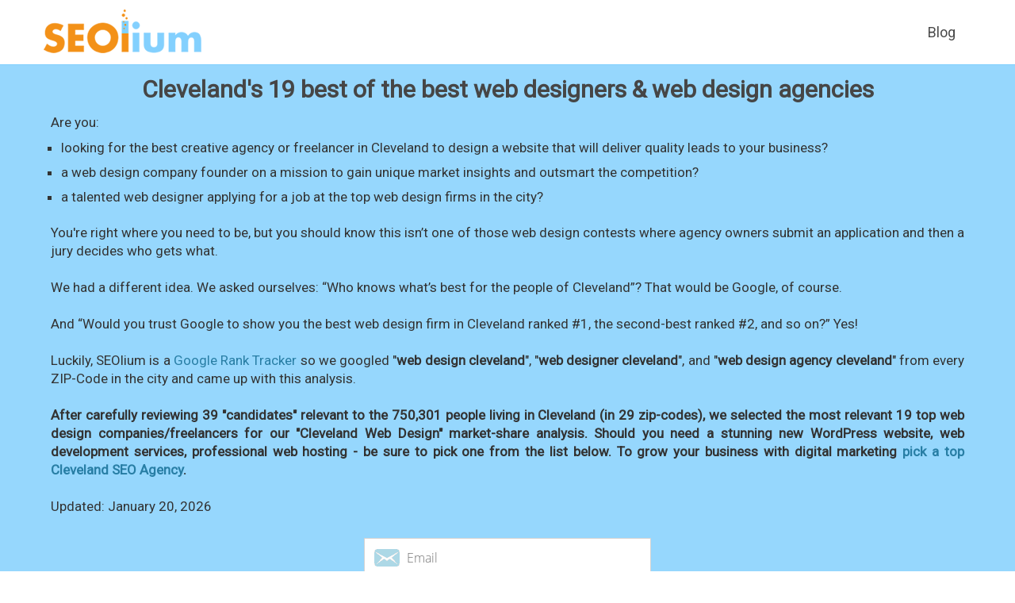

--- FILE ---
content_type: text/html; charset=UTF-8
request_url: https://www.seolium.com/blog/best-19-web-design-agencies-in-cleveland/
body_size: 20086
content:
<!DOCTYPE html PUBLIC "-//W3C//DTD XHTML 1.0 Transitional//EN" "http://www.w3.org/TR/xhtml1/DTD/xhtml1-transitional.dtd">
<html xmlns="http://www.w3.org/1999/xhtml">
<head>
<!-- Global site tag (gtag.js) - Google Analytics -->
<script async src="https://www.googletagmanager.com/gtag/js?id=UA-11804041-7"></script>
<script>
  window.dataLayer = window.dataLayer || [];
  function gtag(){dataLayer.push(arguments);}
  gtag('js', new Date());
  gtag('config', 'UA-11804041-7', {'custom_map': {'dimension1': 'UserEmail'}});
  gtag('event', 'SetEmail', {'UserEmail': 'GuestVisitor'});	
</script>
<style>
	#item .banner p {font-family: 'OS';}
	
@font-face {
  font-family: 'OS';
  font-style: normal;
  font-weight: bold;
  src: url(https://www.seolium.com/fonts/OpenSansHebrew-Bold.woff2) format('woff2');
  unicode-range: U+0000-00FF, U+0131, U+0152-0153, U+02BB-02BC, U+02C6, U+02DA, U+02DC, U+2000-206F, U+2074, U+20AC, U+2122, U+2191, U+2193, U+2212, U+2215, U+FEFF, U+FFFD;
}
@font-face {
  font-family: 'Roboto';
  font-style: normal;
  font-weight: 400;
  src: url(https://www.seolium.com/fonts/roboto.woff2) format('woff2');
  unicode-range: U+0000-00FF, U+0131, U+0152-0153, U+02BB-02BC, U+02C6, U+02DA, U+02DC, U+2000-206F, U+2074, U+20AC, U+2122, U+2191, U+2193, U+2212, U+2215, U+FEFF, U+FFFD;
}
</style>
<meta http-equiv="Content-Type" content="text/html; charset=utf-8" />
<meta name="referrer" content="unsafe-url"/>
<title>Cleveland web design: 19 agencies & web designers compared</title>
<meta name="description" content="The best and most creative 19 web design agencies & web designers in Cleveland that can help with a new WordPress website, web development, and web hosting." />
<link rel="canonical" href="https://www.seolium.com/blog/best-19-web-design-agencies-in-cleveland/" />
<meta property="og:type" content="website" />
<meta property="og:title" content="Cleveland web design: 19 agencies & web designers compared" />
<meta property="og:description" content="The best and most creative 19 web design agencies & web designers in Cleveland that can help with a new WordPress website, web development, and web hosting." />
<meta property="og:image" content="https://www.seolium.com/img/best/web-design-agencies/best-19-web-design-agencies-in-cleveland.png">
<meta property="og:image:width" content="1200" />
<meta property="og:image:height" content="630" />
<meta name="viewport" content="width=device-width, initial-scale=1, maximum-scale=1">
<link rel="stylesheet" href="https://www.seolium.com/css/bootstrap.min.css" type="text/css"/>
<link rel="stylesheet" href="https://www.seolium.com/css/newstyle.css" type="text/css" media="screen" />
<link rel="stylesheet" href="https://www.seolium.com/fonts/fonts.css" type="text/css">
<link rel="stylesheet" type="text/css" href="https://www.seolium.com/css/header.css">
<link rel="shortcut icon" type="image/x-icon" href="//seolium.com/favicon.ico">
<script type="text/javascript" src="https://www.seolium.com/js/jquery-2.1.4.min.js"></script>
<script type="text/javascript" src="https://www.seolium.com/js/all.js"></script>
<!-- Facebook Pixel Code -->
<script>
!function(f,b,e,v,n,t,s)
{if(f.fbq)return;n=f.fbq=function(){n.callMethod?
n.callMethod.apply(n,arguments):n.queue.push(arguments)};
if(!f._fbq)f._fbq=n;n.push=n;n.loaded=!0;n.version='2.0';
n.queue=[];t=b.createElement(e);t.async=!0;
t.src=v;s=b.getElementsByTagName(e)[0];
s.parentNode.insertBefore(t,s)}(window, document,'script',
'https://connect.facebook.net/en_US/fbevents.js');
fbq('init', '1920740531582977');
fbq('track', 'PageView');
</script>
<noscript><img height="1" width="1" style="display:none"
src="https://www.facebook.com/tr?id=1920740531582977&ev=PageView&noscript=1"
/></noscript>
<!-- End Facebook Pixel Code -->
<link rel='stylesheet' id='wp-block-library-css' href='https://www.seolium.com/wp-includes/css/dist/block-library/style.min.css?ver=6.2.1' type='text/css' media='all' />
<link rel='stylesheet' id='classic-theme-styles-css' href='https://www.seolium.com/wp-includes/css/classic-themes.min.css?ver=6.2.1' type='text/css' media='all' />
<style id='global-styles-inline-css' type='text/css'>
body{--wp--preset--color--black: #000000;--wp--preset--color--cyan-bluish-gray: #abb8c3;--wp--preset--color--white: #ffffff;--wp--preset--color--pale-pink: #f78da7;--wp--preset--color--vivid-red: #cf2e2e;--wp--preset--color--luminous-vivid-orange: #ff6900;--wp--preset--color--luminous-vivid-amber: #fcb900;--wp--preset--color--light-green-cyan: #7bdcb5;--wp--preset--color--vivid-green-cyan: #00d084;--wp--preset--color--pale-cyan-blue: #8ed1fc;--wp--preset--color--vivid-cyan-blue: #0693e3;--wp--preset--color--vivid-purple: #9b51e0;--wp--preset--gradient--vivid-cyan-blue-to-vivid-purple: linear-gradient(135deg,rgba(6,147,227,1) 0%,rgb(155,81,224) 100%);--wp--preset--gradient--light-green-cyan-to-vivid-green-cyan: linear-gradient(135deg,rgb(122,220,180) 0%,rgb(0,208,130) 100%);--wp--preset--gradient--luminous-vivid-amber-to-luminous-vivid-orange: linear-gradient(135deg,rgba(252,185,0,1) 0%,rgba(255,105,0,1) 100%);--wp--preset--gradient--luminous-vivid-orange-to-vivid-red: linear-gradient(135deg,rgba(255,105,0,1) 0%,rgb(207,46,46) 100%);--wp--preset--gradient--very-light-gray-to-cyan-bluish-gray: linear-gradient(135deg,rgb(238,238,238) 0%,rgb(169,184,195) 100%);--wp--preset--gradient--cool-to-warm-spectrum: linear-gradient(135deg,rgb(74,234,220) 0%,rgb(151,120,209) 20%,rgb(207,42,186) 40%,rgb(238,44,130) 60%,rgb(251,105,98) 80%,rgb(254,248,76) 100%);--wp--preset--gradient--blush-light-purple: linear-gradient(135deg,rgb(255,206,236) 0%,rgb(152,150,240) 100%);--wp--preset--gradient--blush-bordeaux: linear-gradient(135deg,rgb(254,205,165) 0%,rgb(254,45,45) 50%,rgb(107,0,62) 100%);--wp--preset--gradient--luminous-dusk: linear-gradient(135deg,rgb(255,203,112) 0%,rgb(199,81,192) 50%,rgb(65,88,208) 100%);--wp--preset--gradient--pale-ocean: linear-gradient(135deg,rgb(255,245,203) 0%,rgb(182,227,212) 50%,rgb(51,167,181) 100%);--wp--preset--gradient--electric-grass: linear-gradient(135deg,rgb(202,248,128) 0%,rgb(113,206,126) 100%);--wp--preset--gradient--midnight: linear-gradient(135deg,rgb(2,3,129) 0%,rgb(40,116,252) 100%);--wp--preset--duotone--dark-grayscale: url('#wp-duotone-dark-grayscale');--wp--preset--duotone--grayscale: url('#wp-duotone-grayscale');--wp--preset--duotone--purple-yellow: url('#wp-duotone-purple-yellow');--wp--preset--duotone--blue-red: url('#wp-duotone-blue-red');--wp--preset--duotone--midnight: url('#wp-duotone-midnight');--wp--preset--duotone--magenta-yellow: url('#wp-duotone-magenta-yellow');--wp--preset--duotone--purple-green: url('#wp-duotone-purple-green');--wp--preset--duotone--blue-orange: url('#wp-duotone-blue-orange');--wp--preset--font-size--small: 13px;--wp--preset--font-size--medium: 20px;--wp--preset--font-size--large: 36px;--wp--preset--font-size--x-large: 42px;--wp--preset--spacing--20: 0.44rem;--wp--preset--spacing--30: 0.67rem;--wp--preset--spacing--40: 1rem;--wp--preset--spacing--50: 1.5rem;--wp--preset--spacing--60: 2.25rem;--wp--preset--spacing--70: 3.38rem;--wp--preset--spacing--80: 5.06rem;--wp--preset--shadow--natural: 6px 6px 9px rgba(0, 0, 0, 0.2);--wp--preset--shadow--deep: 12px 12px 50px rgba(0, 0, 0, 0.4);--wp--preset--shadow--sharp: 6px 6px 0px rgba(0, 0, 0, 0.2);--wp--preset--shadow--outlined: 6px 6px 0px -3px rgba(255, 255, 255, 1), 6px 6px rgba(0, 0, 0, 1);--wp--preset--shadow--crisp: 6px 6px 0px rgba(0, 0, 0, 1);}:where(.is-layout-flex){gap: 0.5em;}body .is-layout-flow > .alignleft{float: left;margin-inline-start: 0;margin-inline-end: 2em;}body .is-layout-flow > .alignright{float: right;margin-inline-start: 2em;margin-inline-end: 0;}body .is-layout-flow > .aligncenter{margin-left: auto !important;margin-right: auto !important;}body .is-layout-constrained > .alignleft{float: left;margin-inline-start: 0;margin-inline-end: 2em;}body .is-layout-constrained > .alignright{float: right;margin-inline-start: 2em;margin-inline-end: 0;}body .is-layout-constrained > .aligncenter{margin-left: auto !important;margin-right: auto !important;}body .is-layout-constrained > :where(:not(.alignleft):not(.alignright):not(.alignfull)){max-width: var(--wp--style--global--content-size);margin-left: auto !important;margin-right: auto !important;}body .is-layout-constrained > .alignwide{max-width: var(--wp--style--global--wide-size);}body .is-layout-flex{display: flex;}body .is-layout-flex{flex-wrap: wrap;align-items: center;}body .is-layout-flex > *{margin: 0;}:where(.wp-block-columns.is-layout-flex){gap: 2em;}.has-black-color{color: var(--wp--preset--color--black) !important;}.has-cyan-bluish-gray-color{color: var(--wp--preset--color--cyan-bluish-gray) !important;}.has-white-color{color: var(--wp--preset--color--white) !important;}.has-pale-pink-color{color: var(--wp--preset--color--pale-pink) !important;}.has-vivid-red-color{color: var(--wp--preset--color--vivid-red) !important;}.has-luminous-vivid-orange-color{color: var(--wp--preset--color--luminous-vivid-orange) !important;}.has-luminous-vivid-amber-color{color: var(--wp--preset--color--luminous-vivid-amber) !important;}.has-light-green-cyan-color{color: var(--wp--preset--color--light-green-cyan) !important;}.has-vivid-green-cyan-color{color: var(--wp--preset--color--vivid-green-cyan) !important;}.has-pale-cyan-blue-color{color: var(--wp--preset--color--pale-cyan-blue) !important;}.has-vivid-cyan-blue-color{color: var(--wp--preset--color--vivid-cyan-blue) !important;}.has-vivid-purple-color{color: var(--wp--preset--color--vivid-purple) !important;}.has-black-background-color{background-color: var(--wp--preset--color--black) !important;}.has-cyan-bluish-gray-background-color{background-color: var(--wp--preset--color--cyan-bluish-gray) !important;}.has-white-background-color{background-color: var(--wp--preset--color--white) !important;}.has-pale-pink-background-color{background-color: var(--wp--preset--color--pale-pink) !important;}.has-vivid-red-background-color{background-color: var(--wp--preset--color--vivid-red) !important;}.has-luminous-vivid-orange-background-color{background-color: var(--wp--preset--color--luminous-vivid-orange) !important;}.has-luminous-vivid-amber-background-color{background-color: var(--wp--preset--color--luminous-vivid-amber) !important;}.has-light-green-cyan-background-color{background-color: var(--wp--preset--color--light-green-cyan) !important;}.has-vivid-green-cyan-background-color{background-color: var(--wp--preset--color--vivid-green-cyan) !important;}.has-pale-cyan-blue-background-color{background-color: var(--wp--preset--color--pale-cyan-blue) !important;}.has-vivid-cyan-blue-background-color{background-color: var(--wp--preset--color--vivid-cyan-blue) !important;}.has-vivid-purple-background-color{background-color: var(--wp--preset--color--vivid-purple) !important;}.has-black-border-color{border-color: var(--wp--preset--color--black) !important;}.has-cyan-bluish-gray-border-color{border-color: var(--wp--preset--color--cyan-bluish-gray) !important;}.has-white-border-color{border-color: var(--wp--preset--color--white) !important;}.has-pale-pink-border-color{border-color: var(--wp--preset--color--pale-pink) !important;}.has-vivid-red-border-color{border-color: var(--wp--preset--color--vivid-red) !important;}.has-luminous-vivid-orange-border-color{border-color: var(--wp--preset--color--luminous-vivid-orange) !important;}.has-luminous-vivid-amber-border-color{border-color: var(--wp--preset--color--luminous-vivid-amber) !important;}.has-light-green-cyan-border-color{border-color: var(--wp--preset--color--light-green-cyan) !important;}.has-vivid-green-cyan-border-color{border-color: var(--wp--preset--color--vivid-green-cyan) !important;}.has-pale-cyan-blue-border-color{border-color: var(--wp--preset--color--pale-cyan-blue) !important;}.has-vivid-cyan-blue-border-color{border-color: var(--wp--preset--color--vivid-cyan-blue) !important;}.has-vivid-purple-border-color{border-color: var(--wp--preset--color--vivid-purple) !important;}.has-vivid-cyan-blue-to-vivid-purple-gradient-background{background: var(--wp--preset--gradient--vivid-cyan-blue-to-vivid-purple) !important;}.has-light-green-cyan-to-vivid-green-cyan-gradient-background{background: var(--wp--preset--gradient--light-green-cyan-to-vivid-green-cyan) !important;}.has-luminous-vivid-amber-to-luminous-vivid-orange-gradient-background{background: var(--wp--preset--gradient--luminous-vivid-amber-to-luminous-vivid-orange) !important;}.has-luminous-vivid-orange-to-vivid-red-gradient-background{background: var(--wp--preset--gradient--luminous-vivid-orange-to-vivid-red) !important;}.has-very-light-gray-to-cyan-bluish-gray-gradient-background{background: var(--wp--preset--gradient--very-light-gray-to-cyan-bluish-gray) !important;}.has-cool-to-warm-spectrum-gradient-background{background: var(--wp--preset--gradient--cool-to-warm-spectrum) !important;}.has-blush-light-purple-gradient-background{background: var(--wp--preset--gradient--blush-light-purple) !important;}.has-blush-bordeaux-gradient-background{background: var(--wp--preset--gradient--blush-bordeaux) !important;}.has-luminous-dusk-gradient-background{background: var(--wp--preset--gradient--luminous-dusk) !important;}.has-pale-ocean-gradient-background{background: var(--wp--preset--gradient--pale-ocean) !important;}.has-electric-grass-gradient-background{background: var(--wp--preset--gradient--electric-grass) !important;}.has-midnight-gradient-background{background: var(--wp--preset--gradient--midnight) !important;}.has-small-font-size{font-size: var(--wp--preset--font-size--small) !important;}.has-medium-font-size{font-size: var(--wp--preset--font-size--medium) !important;}.has-large-font-size{font-size: var(--wp--preset--font-size--large) !important;}.has-x-large-font-size{font-size: var(--wp--preset--font-size--x-large) !important;}
.wp-block-navigation a:where(:not(.wp-element-button)){color: inherit;}
:where(.wp-block-columns.is-layout-flex){gap: 2em;}
.wp-block-pullquote{font-size: 1.5em;line-height: 1.6;}
</style>
<link rel='stylesheet' id='contact-form-7-css' href='https://www.seolium.com/wp-content/plugins/contact-form-7/includes/css/styles.css?ver=5.7.6' type='text/css' media='all' />
</head>
<body>
 <!--Main Container-->
 <div class="maincontainer">
 				
 	<div class="header">
    	<div class="hwrap cf">
        	<div class="logo"><a href="/"><img alt="" src="https://www.seolium.com/img/newlogo.png" /></a></div>
            <div class="hright cf">
            	<div class="hmenu">
                	<ul>
                        <li><a href="https://www.seolium.com/blog/">Blog</a></li>
                    </ul>
                    <div class="clr"></div>
                </div>
			</div>
        </div>
    </div><link rel="stylesheet" href="https://www.seolium.com/wp-content/themes/SEOlium/style.css">
<link rel="stylesheet" href="https://fonts.googleapis.com/css?family=Roboto">
<link rel="stylesheet" href="https://cdn.datatables.net/1.10.22/css/jquery.dataTables.min.css">
<link rel="stylesheet" href="https://www.seolium.com/css/landing.css">
<link rel="stylesheet" href="https://www.seolium.com/css/newstyle.css">
<link rel="stylesheet" href="https://cdn.jsdelivr.net/npm/malihu-custom-scrollbar-plugin@3.1.5/jquery.mCustomScrollbar.css" />
<style>
	.seoliumScrollbar .mCustomScrollBox {transform:rotateX(180deg);}
	.seoliumScrollbar .mCSB_container {transform:rotateX(180deg);}
	.seoliumScrollbar .mCS-light-thick.mCSB_scrollTools .mCSB_dragger .mCSB_dragger_bar, .seoliumScrollbar .mCS-dark-thick.mCSB_scrollTools .mCSB_dragger .mCSB_dragger_bar {background-color:#f3922d;}
	.seoliumScrollbar .mCS-light-thick.mCSB_scrollTools .mCSB_buttonLeft {border-radius:8px;width:16px;background-color:orange;background-position:-23px -40px;opacity:1;}
	.seoliumScrollbar .mCS-light-thick.mCSB_scrollTools .mCSB_buttonRight {border-radius:8px;width:16px;background-color:orange;background-position:-21px -56px;opacity:1;}
	.seoliumScrollbar .mCS-light-thick.mCSB_scrollTools .mCSB_draggerRail, .seoliumScrollbar .mCS-dark-thick.mCSB_scrollTools .mCSB_draggerRail {background-color:gainsboro;}
</style><style>
	.walloftext .grayyellowsquare {margin-left:35px;margin-right:35px;margin-top:0;border-left:5px solid #fb9f5d;background-color:#dfe3e4;padding:15px 30px;text-align:left;font-size:17px;}
	.walloftext .grayyellowsquare li {list-style-position: inside; padding-left: 20px;}
	
	@media only screen and (max-width: 1200px) {
		.walloftext .grayyellowsquare {margin:0;}
	}	
	
	@media only screen and (max-width: 375px) {
		.walloftext .grayyellowsquare {padding:10px 10px;}
	}	
</style><style>
	.fw {width:1200px;}
	.walloftext {font-size: 17px;width: 1200px;margin: auto;background-color: #f6f6f6;padding: 10px 20px;color:rgb(51,51,51);}	
	.yellowstrap {background: #f7da4f;font-size: calc(14px + 0.2vw);width: fit-content;margin-top: 15px;margin-bottom: 3px;padding: 0 5px;}
	.wolke {background:url(https://www.seolium.com/img/features-bg.jpg);background-size:cover;}
	.title1 {padding:10px 2%;}
	.ttitle2 {font-size: calc(16px + 0.2vw);margin-top: 0;margin-bottom: 0;padding-right: 20px;}
	.ttitle2wrapper {margin: 10px 0;}
	.chooseArea {text-align:center;}
	.chooseAreaTitle {font-size: calc(14px + 0.2vw);color:rgb(51,51,51);padding-bottom:20px;}
	#packageArea, .blueDiv {background-color:#ebf8fe;border:1px solid #bae6fd;padding:20px 50px;border-radius:15px;margin:10px auto;width:1200px;}
    #packageArea .dropdown {float:none;overflow:visible;display:inline-block !important;margin: 0 20px;}
	#packageArea .dropdown-menu {overflow-y:scroll;max-height:500px;width:220px;background-color:lightyellow;}
	#packageArea .dropdown-menu>li>a:hover {background-color:#bbbb3c;color:white;}
	#packageArea .seoliumButton {width:220px; padding:10px 0;margin-bottom:10px;background-color:#f7931e;color:white;border:none;font-weight:bold;font-size:15px;}
	#packageArea .seoliumButton:hover,.seoliumButton:active,.seoliumButton:focus {background-color:#de841c;color:white;outline:none;border:none;}
	table.dataTable.besttable {color:rgb(51,51,51);}
	table.dataTable#besttable thead th:first-child {padding:10px 0;}
    table.dataTable#bestinusa tbody td:first-child {padding:8px 0;}
	table.dataTable.besttable tbody td:nth-child(2) {word-break: break-all; min-width: 150px;}
	table.dataTable.besttable thead th { padding: 10px 5px;}
    table.dataTable.besttable thead .sorting, table.dataTable.besttable thead .sorting_desc, table.dataTable.besttable thead .sorting_asc{background-image:none;}
	.rankCheckerPopover {height: 18px;width: 18px;background-color: #f2ce8d;border-radius: 50%;color: #fff;border: none;font-size: 18px;padding-left: 0;line-height: 18px;margin-left: 0;}
	.popover {opacity:1;padding:10px;color:rgb(51,51,51);width:400px;max-width:400px;}
	.popover .popover-title {background-color: #EEF5F9;border-bottom: none;font-weight: 400;font-size: 16px;padding: 15px 10px;}
	.tabletip {font-size:12px;color:rgb(51,51,51);}
	tbody > tr > td > img {vertical-align:middle;}
	#item .tryforfreewrapper .bansub input {background-color:#f7931e;}
	#item .tryforfreewrapper .bansub input:hover {background-color:#de841c;}
	#item p {padding-left:2%;padding-right:2%;}
	.theader {margin-bottom:20px;}
	.theader .tryforfreewrapper {padding:5px;}
	#bestinusa tr:first-child th:nth-child(2) {padding-left:36px;}
	
	@media only screen and (max-width: 1200px) {
		.fw {width:100%;}
   		#packageArea, .blueDiv {width:calc(100% - 10px);padding:5px;margin:10px 5px;}
		.chooseArea {padding-top:5px;}
		.walloftext {width:100%;padding:10px;}
		#bestinusawrapper {display:inline-block;max-width:100%;overflow-x:scroll;}
	}
	
	@media only screen and (max-width: 800px) {
		.ttitle2 {width:auto;}
	}
	
	@media only screen and (max-width: 768px) {
		.popover {width:auto;max-width:80%;}
		.tabletip {position:static;}
		#bestinusa tbody {font-size:calc(10px + 0.6vw);}
	}
	
	@media only screen and (max-width: 425px) {	
		#packageArea .dropdown {width:100%;margin:0;}
		#packageArea .dropdown .seoliumButton {width:100%;}

	}
		
	@media only screen and (max-width: 375px) {
		.walloftext .grayyellowsquare ul {margin:15px;}
		.walloftext .grayyellowsquare li {margin-top:15px !important;}
	}
}
</style><script src="https://cdn.datatables.net/1.10.22/js/jquery.dataTables.min.js"></script>
<script src="//cdn.datatables.net/plug-ins/1.10.21/sorting/any-number.js"></script>	
<script src="https://cdnjs.cloudflare.com/ajax/libs/popper.js/1.14.7/umd/popper.min.js"></script>
<script src="https://stackpath.bootstrapcdn.com/bootstrap/4.3.1/js/bootstrap.min.js"></script>
<script src="https://cdn.jsdelivr.net/npm/malihu-custom-scrollbar-plugin@3.1.5/jquery.mCustomScrollbar.concat.min.js"></script>
<div id="item">
<div class="theaderwrapper">
<div class="theader fw">
<div class="title1"><center>Cleveland's 19 best of the best web designers & web design agencies</center></div>
<p style="font-size: 17px;">Are you:</p>
<ul style="font-size: 17px; margin-left:37px;">
	<li>looking for the best creative agency or freelancer in Cleveland to design a website that will deliver quality leads to your business?</li>
	<li>a web design company founder on a mission to gain unique market insights and outsmart the competition?</li>
	<li>a talented web designer applying for a job at the top web design firms in the city?</li>
</ul>
<p style="font-size: 17px;"><br>You're right where you need to be, but you should know this isn’t one of those web design contests where agency owners submit an application and then a jury decides who gets what.<br><br>We had a different idea. We asked ourselves: “Who knows what’s best for the people of Cleveland”? That would be Google, of course.<br><br>And “Would you trust Google to show you the best web design firm in Cleveland ranked #1, the second-best ranked #2, and so on?” Yes!<br><br>Luckily, SEOlium is a <a title="Only the best Google rank tracking tool!" href="https://www.seolium.com/">Google Rank Tracker</a> so we googled "<b>web design cleveland</b>", "<b>web designer cleveland</b>", and "<b>web design agency cleveland</b>" from every ZIP-Code in the city and came up with this analysis.<br><br><b>After carefully reviewing 39 "candidates" relevant to the 750,301 people living in Cleveland (in
29 zip-codes), we selected the most relevant 19 top web design companies/freelancers for our "Cleveland Web Design" market-share analysis. Should you need a stunning new WordPress website, web development services, professional web hosting - be sure to pick one from the list below. To grow your business with digital marketing <a href="https://www.seolium.com/blog/best-
10-seo-agencies-in-
cleveland/">pick a top 
Cleveland SEO Agency</a>.</b>
 <br><br>Updated: January 20, 2026<br>
<br>
<div class='tryforfreewrapper'>
<style>
	.tryforfree {background-color:transparent;margin-top:0;width:377px;margin-left:auto;margin-right:auto;}
	.tryforfree .bansub {margin-top:20px;width:100%;float:none;position:relative;}
	.tryforfree .bansub .ajax-loader {position:absolute;right:-24px;margin:0;}
	.tryforfree .bansub {margin-top:7px;}
	.tryforfree .bansub .tryforfreeemailbutton {padding:5px;border:none;font-size:20px;display:inline-block;}
	.tryforfree .banfield {padding-bottom:0;width: 100%;float: none;}
	.tryforfree .banfield .tryforfreeemail {color:black;border:1px solid lightgray;outline:none;background:url(https://www.seolium.com/img/blueemail.png) no-repeat 12px center white;}
	.wpcf7 form.sent .wpcf7-response-output {padding:0;margin-top:10px;text-align:center;}
	.wpcf7 .ajax-loader {display:inline;}
	
	@media only screen and (max-width: 425px) {
		.tryforfree {width:100%;}
	}
</style>
<div class="wpcf7 no-js" id="wpcf7-f12239-o1" lang="en-US" dir="ltr">
<div class="screen-reader-response"><p role="status" aria-live="polite" aria-atomic="true"></p> <ul></ul></div>
<form action="/blog/best-19-web-design-agencies-in-cleveland/#wpcf7-f12239-o1" method="post" class="wpcf7-form init" aria-label="Contact form" novalidate="novalidate" data-status="init">
<div style="display: none;">
<input type="hidden" name="_wpcf7" value="12239" />
<input type="hidden" name="_wpcf7_version" value="5.7.6" />
<input type="hidden" name="_wpcf7_locale" value="en_US" />
<input type="hidden" name="_wpcf7_unit_tag" value="wpcf7-f12239-o1" />
<input type="hidden" name="_wpcf7_container_post" value="0" />
<input type="hidden" name="_wpcf7_posted_data_hash" value="" />
</div>
<div class="tryforfree">
	<div class="banfield">
		<p><span class="wpcf7-form-control-wrap" data-name="your-email"><input size="40" class="wpcf7-form-control wpcf7-text wpcf7-email wpcf7-validates-as-required wpcf7-validates-as-email tryforfreeemail" aria-required="true" aria-invalid="false" placeholder="Email" value="" type="email" name="your-email" /></span>
		</p>
	</div>
	<div class="bansub">
		<p><input class="wpcf7-form-control has-spinner wpcf7-submit tryforfreeemailbutton" type="submit" value="Send Me Updates on This Study" />
		</p>
	</div>
</div><p style="display: none !important;"><label>&#916;<textarea name="_wpcf7_ak_hp_textarea" cols="45" rows="8" maxlength="100"></textarea></label><input type="hidden" id="ak_js_1" name="_wpcf7_ak_js" value="11"/><script>document.getElementById( "ak_js_1" ).setAttribute( "value", ( new Date() ).getTime() );</script></p><div class="wpcf7-response-output" aria-hidden="true"></div>
</form>
</div>
</div>	
</p>
</div>
<div class="tsubheaderwrapper">
<div class="fw">
<div class="tsubheader"><a href="https://www.seolium.com/">Home</a>
<span class="tsubheaderarrow"> → </span>
<a href="https://www.seolium.com/blog/">Blog</a>
<span class="tsubheaderarrow"> → </span>
<span class="tsubheadercurrent">Looking for a web design company or web designer in Cleveland? These are the best 19!</span></div>
</div>
</div>
</div>
<div id="packageArea" class="blueDiv">
    <div class="chooseArea">
		<div class="chooseAreaTitle">
			Changed your mind?
		</div>
		<div class="dropdown seoliumDropdown locationWidth">
			<button class="btn btn-default dropdown-toggle seoliumButton" id="stateMenu" type="button" data-toggle="dropdown" aria-haspopup="true" aria-expanded="true">
				<span class="dropdownValue">
					State
				</span>
				<span class="caret">
				</span>
			</button>
			<ul class="dropdown-menu" aria-labelledby="stateMenu" id="stateList">
				<li><a href='https://www.seolium.com/blog/best-147-web-design-agencies-in-usa/'>United States</a></li><li><a href='https://www.seolium.com/blog/best-133-web-design-agencies-in-alabama/'>Alabama</a></li><li><a href='https://www.seolium.com/blog/best-102-web-design-agencies-in-alaska/'>Alaska</a></li><li><a href='https://www.seolium.com/blog/best-133-web-design-agencies-in-arizona/'>Arizona</a></li><li><a href='https://www.seolium.com/blog/best-133-web-design-agencies-in-arkansas/'>Arkansas</a></li><li><a href='https://www.seolium.com/blog/best-133-web-design-agencies-in-california/'>California</a></li><li><a href='https://www.seolium.com/blog/best-133-web-design-agencies-in-colorado/'>Colorado</a></li><li><a href='https://www.seolium.com/blog/best-133-web-design-agencies-in-connecticut/'>Connecticut</a></li><li><a href='https://www.seolium.com/blog/best-112-web-design-agencies-in-delaware/'>Delaware</a></li><li><a href='https://www.seolium.com/blog/best-133-web-design-agencies-in-florida/'>Florida</a></li><li><a href='https://www.seolium.com/blog/best-133-web-design-agencies-in-georgia/'>Georgia</a></li><li><a href='https://www.seolium.com/blog/best-83-web-design-agencies-in-hawaii/'>Hawaii</a></li><li><a href='https://www.seolium.com/blog/best-133-web-design-agencies-in-idaho/'>Idaho</a></li><li><a href='https://www.seolium.com/blog/best-133-web-design-agencies-in-illinois/'>Illinois</a></li><li><a href='https://www.seolium.com/blog/best-133-web-design-agencies-in-indiana/'>Indiana</a></li><li><a href='https://www.seolium.com/blog/best-133-web-design-agencies-in-iowa/'>Iowa</a></li><li><a href='https://www.seolium.com/blog/best-133-web-design-agencies-in-kansas/'>Kansas</a></li><li><a href='https://www.seolium.com/blog/best-133-web-design-agencies-in-kentucky/'>Kentucky</a></li><li><a href='https://www.seolium.com/blog/best-133-web-design-agencies-in-louisiana/'>Louisiana</a></li><li><a href='https://www.seolium.com/blog/best-133-web-design-agencies-in-maine/'>Maine</a></li><li><a href='https://www.seolium.com/blog/best-133-web-design-agencies-in-maryland/'>Maryland</a></li><li><a href='https://www.seolium.com/blog/best-133-web-design-agencies-in-massachusetts/'>Massachusetts</a></li><li><a href='https://www.seolium.com/blog/best-133-web-design-agencies-in-michigan/'>Michigan</a></li><li><a href='https://www.seolium.com/blog/best-133-web-design-agencies-in-minnesota/'>Minnesota</a></li><li><a href='https://www.seolium.com/blog/best-133-web-design-agencies-in-mississippi/'>Mississippi</a></li><li><a href='https://www.seolium.com/blog/best-133-web-design-agencies-in-missouri/'>Missouri</a></li><li><a href='https://www.seolium.com/blog/best-133-web-design-agencies-in-montana/'>Montana</a></li><li><a href='https://www.seolium.com/blog/best-133-web-design-agencies-in-nebraska/'>Nebraska</a></li><li><a href='https://www.seolium.com/blog/best-78-web-design-agencies-in-nevada/'>Nevada</a></li><li><a href='https://www.seolium.com/blog/best-133-web-design-agencies-in-new-hampshire/'>New Hampshire</a></li><li><a href='https://www.seolium.com/blog/best-133-web-design-agencies-in-new-jersey/'>New Jersey</a></li><li><a href='https://www.seolium.com/blog/best-133-web-design-agencies-in-new-mexico/'>New Mexico</a></li><li><a href='https://www.seolium.com/blog/best-133-web-design-agencies-in-new-york/'>New York</a></li><li><a href='https://www.seolium.com/blog/best-133-web-design-agencies-in-north-carolina/'>North Carolina</a></li><li><a href='https://www.seolium.com/blog/best-133-web-design-agencies-in-north-dakota/'>North Dakota</a></li><li><a href='https://www.seolium.com/blog/best-133-web-design-agencies-in-ohio/'>Ohio</a></li><li><a href='https://www.seolium.com/blog/best-133-web-design-agencies-in-oklahoma/'>Oklahoma</a></li><li><a href='https://www.seolium.com/blog/best-133-web-design-agencies-in-oregon/'>Oregon</a></li><li><a href='https://www.seolium.com/blog/best-133-web-design-agencies-in-pennsylvania/'>Pennsylvania</a></li><li><a href='https://www.seolium.com/blog/best-133-web-design-agencies-in-rhode-island/'>Rhode Island</a></li><li><a href='https://www.seolium.com/blog/best-133-web-design-agencies-in-south-carolina/'>South Carolina</a></li><li><a href='https://www.seolium.com/blog/best-133-web-design-agencies-in-south-dakota/'>South Dakota</a></li><li><a href='https://www.seolium.com/blog/best-133-web-design-agencies-in-tennessee/'>Tennessee</a></li><li><a href='https://www.seolium.com/blog/best-133-web-design-agencies-in-texas/'>Texas</a></li><li><a href='https://www.seolium.com/blog/best-133-web-design-agencies-in-utah/'>Utah</a></li><li><a href='https://www.seolium.com/blog/best-133-web-design-agencies-in-vermont/'>Vermont</a></li><li><a href='https://www.seolium.com/blog/best-133-web-design-agencies-in-virginia/'>Virginia</a></li><li><a href='https://www.seolium.com/blog/best-133-web-design-agencies-in-washington/'>Washington</a></li><li><a href='https://www.seolium.com/blog/best-133-web-design-agencies-in-west-virginia/'>West Virginia</a></li><li><a href='https://www.seolium.com/blog/best-133-web-design-agencies-in-wisconsin/'>Wisconsin</a></li><li><a href='https://www.seolium.com/blog/best-133-web-design-agencies-in-wyoming/'>Wyoming</a></li>		</ul>
        </div>
        <div class="dropdown seoliumDropdown locationWidth">
			<button class="btn btn-default dropdown-toggle seoliumButton" id="cityMenu" type="button" data-toggle="dropdown" aria-haspopup="true" aria-expanded="true">
				<span class="dropdownValue">
					City
				</span>
				<span class="caret">
				</span>
			</button>
            <ul class="dropdown-menu" aria-labelledby="cityMenu" id="cityList">
				<li><a href='https://www.seolium.com/blog/best-13-web-design-agencies-in-abilene/'>Abilene</a></li><li><a href='https://www.seolium.com/blog/best-9-web-design-agencies-in-acworth/'>Acworth</a></li><li><a href='https://www.seolium.com/blog/best-13-web-design-agencies-in-akron/'>Akron</a></li><li><a href='https://www.seolium.com/blog/best-10-web-design-agencies-in-albany/'>Albany</a></li><li><a href='https://www.seolium.com/blog/best-14-web-design-agencies-in-albuquerque/'>Albuquerque</a></li><li><a href='https://www.seolium.com/blog/best-13-web-design-agencies-in-alexandria/'>Alexandria</a></li><li><a href='https://www.seolium.com/blog/best-13-web-design-agencies-in-allen/'>Allen</a></li><li><a href='https://www.seolium.com/blog/best-12-web-design-agencies-in-allentown/'>Allentown</a></li><li><a href='https://www.seolium.com/blog/best-9-web-design-agencies-in-alpharetta/'>Alpharetta</a></li><li><a href='https://www.seolium.com/blog/best-12-web-design-agencies-in-amarillo/'>Amarillo</a></li><li><a href='https://www.seolium.com/blog/best-13-web-design-agencies-in-anaheim/'>Anaheim</a></li><li><a href='https://www.seolium.com/blog/best-13-web-design-agencies-in-anchorage/'>Anchorage</a></li><li><a href='https://www.seolium.com/blog/best-5-web-design-agencies-in-anderson/'>Anderson</a></li><li><a href='https://www.seolium.com/blog/best-11-web-design-agencies-in-ann-arbor/'>Ann Arbor</a></li><li><a href='https://www.seolium.com/blog/best-13-web-design-agencies-in-annapolis/'>Annapolis</a></li><li><a href='https://www.seolium.com/blog/best-6-web-design-agencies-in-antioch/'>Antioch</a></li><li><a href='https://www.seolium.com/blog/best-5-web-design-agencies-in-apopka/'>Apopka</a></li><li><a href='https://www.seolium.com/blog/best-13-web-design-agencies-in-appleton/'>Appleton</a></li><li><a href='https://www.seolium.com/blog/best-21-web-design-agencies-in-arlington/'>Arlington</a></li><li><a href='https://www.seolium.com/blog/best-10-web-design-agencies-in-arvada/'>Arvada</a></li><li><a href='https://www.seolium.com/blog/best-9-web-design-agencies-in-ashburn/'>Ashburn</a></li><li><a href='https://www.seolium.com/blog/best-17-web-design-agencies-in-asheville/'>Asheville</a></li><li><a href='https://www.seolium.com/blog/best-6-web-design-agencies-in-astoria/'>Astoria</a></li><li><a href='https://www.seolium.com/blog/best-11-web-design-agencies-in-athens/'>Athens</a></li><li><a href='https://www.seolium.com/blog/best-19-web-design-agencies-in-atlanta/'>Atlanta</a></li><li><a href='https://www.seolium.com/blog/best-12-web-design-agencies-in-auburn/'>Auburn</a></li><li><a href='https://www.seolium.com/blog/best-8-web-design-agencies-in-augusta/'>Augusta</a></li><li><a href='https://www.seolium.com/blog/best-12-web-design-agencies-in-aurora/'>Aurora</a></li><li><a href='https://www.seolium.com/blog/best-18-web-design-agencies-in-austin/'>Austin</a></li><li><a href='https://www.seolium.com/blog/best-13-web-design-agencies-in-bakersfield/'>Bakersfield</a></li><li><a href='https://www.seolium.com/blog/best-8-web-design-agencies-in-ballwin/'>Ballwin</a></li><li><a href='https://www.seolium.com/blog/best-14-web-design-agencies-in-baltimore/'>Baltimore</a></li><li><a href='https://www.seolium.com/blog/best-14-web-design-agencies-in-baton-rouge/'>Baton Rouge</a></li><li><a href='https://www.seolium.com/blog/best-7-web-design-agencies-in-baytown/'>Baytown</a></li><li><a href='https://www.seolium.com/blog/best-10-web-design-agencies-in-beaumont/'>Beaumont</a></li><li><a href='https://www.seolium.com/blog/best-10-web-design-agencies-in-beaverton/'>Beaverton</a></li><li><a href='https://www.seolium.com/blog/best-5-web-design-agencies-in-bell-gardens/'>Bell Gardens</a></li><li><a href='https://www.seolium.com/blog/best-7-web-design-agencies-in-belleville/'>Belleville</a></li><li><a href='https://www.seolium.com/blog/best-8-web-design-agencies-in-bellevue/'>Bellevue</a></li><li><a href='https://www.seolium.com/blog/best-15-web-design-agencies-in-bellingham/'>Bellingham</a></li><li><a href='https://www.seolium.com/blog/best-12-web-design-agencies-in-bend/'>Bend</a></li><li><a href='https://www.seolium.com/blog/best-10-web-design-agencies-in-berkeley/'>Berkeley</a></li><li><a href='https://www.seolium.com/blog/best-12-web-design-agencies-in-bethlehem/'>Bethlehem</a></li><li><a href='https://www.seolium.com/blog/best-8-web-design-agencies-in-billings/'>Billings</a></li><li><a href='https://www.seolium.com/blog/best-9-web-design-agencies-in-birmingham/'>Birmingham</a></li><li><a href='https://www.seolium.com/blog/best-10-web-design-agencies-in-bloomington/'>Bloomington</a></li><li><a href='https://www.seolium.com/blog/best-16-web-design-agencies-in-boca-raton/'>Boca Raton</a></li><li><a href='https://www.seolium.com/blog/best-15-web-design-agencies-in-boise/'>Boise</a></li><li><a href='https://www.seolium.com/blog/best-18-web-design-agencies-in-boston/'>Boston</a></li><li><a href='https://www.seolium.com/blog/best-11-web-design-agencies-in-bothell/'>Bothell</a></li><li><a href='https://www.seolium.com/blog/best-9-web-design-agencies-in-boulder/'>Boulder</a></li><li><a href='https://www.seolium.com/blog/best-7-web-design-agencies-in-bowie/'>Bowie</a></li><li><a href='https://www.seolium.com/blog/best-10-web-design-agencies-in-bowling-green/'>Bowling Green</a></li><li><a href='https://www.seolium.com/blog/best-12-web-design-agencies-in-boynton-beach/'>Boynton Beach</a></li><li><a href='https://www.seolium.com/blog/best-12-web-design-agencies-in-bradenton/'>Bradenton</a></li><li><a href='https://www.seolium.com/blog/best-8-web-design-agencies-in-bridgeport/'>Bridgeport</a></li><li><a href='https://www.seolium.com/blog/best-3-web-design-agencies-in-brockton/'>Brockton</a></li><li><a href='https://www.seolium.com/blog/best-9-web-design-agencies-in-broken-arrow/'>Broken Arrow</a></li><li><a href='https://www.seolium.com/blog/best-15-web-design-agencies-in-bronx/'>Bronx</a></li><li><a href='https://www.seolium.com/blog/best-13-web-design-agencies-in-brooklyn/'>Brooklyn</a></li><li><a href='https://www.seolium.com/blog/best-8-web-design-agencies-in-broomfield/'>Broomfield</a></li><li><a href='https://www.seolium.com/blog/best-9-web-design-agencies-in-brownsville/'>Brownsville</a></li><li><a href='https://www.seolium.com/blog/best-8-web-design-agencies-in-bryan/'>Bryan</a></li><li><a href='https://www.seolium.com/blog/best-13-web-design-agencies-in-buffalo/'>Buffalo</a></li><li><a href='https://www.seolium.com/blog/best-15-web-design-agencies-in-buford/'>Buford</a></li><li><a href='https://www.seolium.com/blog/best-17-web-design-agencies-in-burbank/'>Burbank</a></li><li><a href='https://www.seolium.com/blog/best-12-web-design-agencies-in-cambridge/'>Cambridge</a></li><li><a href='https://www.seolium.com/blog/best-8-web-design-agencies-in-canton/'>Canton</a></li><li><a href='https://www.seolium.com/blog/best-10-web-design-agencies-in-cape-coral/'>Cape Coral</a></li><li><a href='https://www.seolium.com/blog/best-13-web-design-agencies-in-carlsbad/'>Carlsbad</a></li><li><a href='https://www.seolium.com/blog/best-11-web-design-agencies-in-carrollton/'>Carrollton</a></li><li><a href='https://www.seolium.com/blog/best-11-web-design-agencies-in-cary/'>Cary</a></li><li><a href='https://www.seolium.com/blog/best-12-web-design-agencies-in-cedar-rapids/'>Cedar Rapids</a></li><li><a href='https://www.seolium.com/blog/best-11-web-design-agencies-in-champaign/'>Champaign</a></li><li><a href='https://www.seolium.com/blog/best-9-web-design-agencies-in-chandler/'>Chandler</a></li><li><a href='https://www.seolium.com/blog/best-16-web-design-agencies-in-chapel-hill/'>Chapel Hill</a></li><li><a href='https://www.seolium.com/blog/best-20-web-design-agencies-in-charleston/'>Charleston</a></li><li><a href='https://www.seolium.com/blog/best-17-web-design-agencies-in-charlotte/'>Charlotte</a></li><li><a href='https://www.seolium.com/blog/best-11-web-design-agencies-in-charlottesville/'>Charlottesville</a></li><li><a href='https://www.seolium.com/blog/best-12-web-design-agencies-in-chattanooga/'>Chattanooga</a></li><li><a href='https://www.seolium.com/blog/best-14-web-design-agencies-in-chesapeake/'>Chesapeake</a></li><li><a href='https://www.seolium.com/blog/best-34-web-design-agencies-in-chicago/'>Chicago</a></li><li><a href='https://www.seolium.com/blog/best-8-web-design-agencies-in-chico/'>Chico</a></li><li><a href='https://www.seolium.com/blog/best-12-web-design-agencies-in-chino/'>Chino</a></li><li><a href='https://www.seolium.com/blog/best-13-web-design-agencies-in-chula-vista/'>Chula Vista</a></li><li><a href='https://www.seolium.com/blog/best-19-web-design-agencies-in-cincinnati/'>Cincinnati</a></li><li><a href='https://www.seolium.com/blog/best-6-web-design-agencies-in-clarksville/'>Clarksville</a></li><li><a href='https://www.seolium.com/blog/best-12-web-design-agencies-in-clearwater/'>Clearwater</a></li><li><a href='https://www.seolium.com/blog/best-9-web-design-agencies-in-clermont/'>Clermont</a></li><li><a href='https://www.seolium.com/blog/best-19-web-design-agencies-in-cleveland/'>Cleveland</a></li><li><a href='https://www.seolium.com/blog/best-8-web-design-agencies-in-clinton-township/'>Clinton Township</a></li><li><a href='https://www.seolium.com/blog/best-6-web-design-agencies-in-clovis/'>Clovis</a></li><li><a href='https://www.seolium.com/blog/best-10-web-design-agencies-in-college-station/'>College Station</a></li><li><a href='https://www.seolium.com/blog/best-18-web-design-agencies-in-colorado-springs/'>Colorado Springs</a></li><li><a href='https://www.seolium.com/blog/best-13-web-design-agencies-in-columbia/'>Columbia</a></li><li><a href='https://www.seolium.com/blog/best-16-web-design-agencies-in-columbus/'>Columbus</a></li><li><a href='https://www.seolium.com/blog/best-6-web-design-agencies-in-compton/'>Compton</a></li><li><a href='https://www.seolium.com/blog/best-11-web-design-agencies-in-concord/'>Concord</a></li><li><a href='https://www.seolium.com/blog/best-12-web-design-agencies-in-conroe/'>Conroe</a></li><li><a href='https://www.seolium.com/blog/best-12-web-design-agencies-in-coral-springs/'>Coral Springs</a></li><li><a href='https://www.seolium.com/blog/best-12-web-design-agencies-in-corona/'>Corona</a></li><li><a href='https://www.seolium.com/blog/best-12-web-design-agencies-in-corpus-christi/'>Corpus Christi</a></li><li><a href='https://www.seolium.com/blog/best-8-web-design-agencies-in-costa-mesa/'>Costa Mesa</a></li><li><a href='https://www.seolium.com/blog/best-9-web-design-agencies-in-covington/'>Covington</a></li><li><a href='https://www.seolium.com/blog/best-8-web-design-agencies-in-cumming/'>Cumming</a></li><li><a href='https://www.seolium.com/blog/best-9-web-design-agencies-in-cypress/'>Cypress</a></li><li><a href='https://www.seolium.com/blog/best-25-web-design-agencies-in-dallas/'>Dallas</a></li><li><a href='https://www.seolium.com/blog/best-6-web-design-agencies-in-daly-city/'>Daly City</a></li><li><a href='https://www.seolium.com/blog/best-10-web-design-agencies-in-davenport/'>Davenport</a></li><li><a href='https://www.seolium.com/blog/best-16-web-design-agencies-in-dayton/'>Dayton</a></li><li><a href='https://www.seolium.com/blog/best-12-web-design-agencies-in-daytona-beach/'>Daytona Beach</a></li><li><a href='https://www.seolium.com/blog/best-4-web-design-agencies-in-dearborn/'>Dearborn</a></li><li><a href='https://www.seolium.com/blog/best-13-web-design-agencies-in-decatur/'>Decatur</a></li><li><a href='https://www.seolium.com/blog/best-11-web-design-agencies-in-delray-beach/'>Delray Beach</a></li><li><a href='https://www.seolium.com/blog/best-3-web-design-agencies-in-deltona/'>Deltona</a></li><li><a href='https://www.seolium.com/blog/best-12-web-design-agencies-in-denton/'>Denton</a></li><li><a href='https://www.seolium.com/blog/best-25-web-design-agencies-in-denver/'>Denver</a></li><li><a href='https://www.seolium.com/blog/best-12-web-design-agencies-in-des-moines/'>Des Moines</a></li><li><a href='https://www.seolium.com/blog/best-11-web-design-agencies-in-detroit/'>Detroit</a></li><li><a href='https://www.seolium.com/blog/best-7-web-design-agencies-in-douglasville/'>Douglasville</a></li><li><a href='https://www.seolium.com/blog/best-8-web-design-agencies-in-downey/'>Downey</a></li><li><a href='https://www.seolium.com/blog/best-13-web-design-agencies-in-duluth/'>Duluth</a></li><li><a href='https://www.seolium.com/blog/best-10-web-design-agencies-in-durham/'>Durham</a></li><li><a href='https://www.seolium.com/blog/best-6-web-design-agencies-in-edinburg/'>Edinburg</a></li><li><a href='https://www.seolium.com/blog/best-10-web-design-agencies-in-edison/'>Edison</a></li><li><a href='https://www.seolium.com/blog/best-6-web-design-agencies-in-edmond/'>Edmond</a></li><li><a href='https://www.seolium.com/blog/best-10-web-design-agencies-in-el-cajon/'>El Cajon</a></li><li><a href='https://www.seolium.com/blog/best-4-web-design-agencies-in-el-monte/'>El Monte</a></li><li><a href='https://www.seolium.com/blog/best-15-web-design-agencies-in-el-paso/'>El Paso</a></li><li><a href='https://www.seolium.com/blog/best-14-web-design-agencies-in-elgin/'>Elgin</a></li><li><a href='https://www.seolium.com/blog/best-10-web-design-agencies-in-elizabeth/'>Elizabeth</a></li><li><a href='https://www.seolium.com/blog/best-15-web-design-agencies-in-elk-grove/'>Elk Grove</a></li><li><a href='https://www.seolium.com/blog/best-5-web-design-agencies-in-elkhart/'>Elkhart</a></li><li><a href='https://www.seolium.com/blog/best-11-web-design-agencies-in-elmhurst/'>Elmhurst</a></li><li><a href='https://www.seolium.com/blog/best-7-web-design-agencies-in-englewood/'>Englewood</a></li><li><a href='https://www.seolium.com/blog/best-9-web-design-agencies-in-erie/'>Erie</a></li><li><a href='https://www.seolium.com/blog/best-7-web-design-agencies-in-escondido/'>Escondido</a></li><li><a href='https://www.seolium.com/blog/best-15-web-design-agencies-in-eugene/'>Eugene</a></li><li><a href='https://www.seolium.com/blog/best-8-web-design-agencies-in-evansville/'>Evansville</a></li><li><a href='https://www.seolium.com/blog/best-12-web-design-agencies-in-everett/'>Everett</a></li><li><a href='https://www.seolium.com/blog/best-12-web-design-agencies-in-fairfax/'>Fairfax</a></li><li><a href='https://www.seolium.com/blog/best-13-web-design-agencies-in-fairfield/'>Fairfield</a></li><li><a href='https://www.seolium.com/blog/best-11-web-design-agencies-in-falls-church/'>Falls Church</a></li><li><a href='https://www.seolium.com/blog/best-11-web-design-agencies-in-fargo/'>Fargo</a></li><li><a href='https://www.seolium.com/blog/best-13-web-design-agencies-in-fayetteville/'>Fayetteville</a></li><li><a href='https://www.seolium.com/blog/best-7-web-design-agencies-in-federal-way/'>Federal Way</a></li><li><a href='https://www.seolium.com/blog/best-9-web-design-agencies-in-flint/'>Flint</a></li><li><a href='https://www.seolium.com/blog/best-5-web-design-agencies-in-florissant/'>Florissant</a></li><li><a href='https://www.seolium.com/blog/best-5-web-design-agencies-in-flushing/'>Flushing</a></li><li><a href='https://www.seolium.com/blog/best-7-web-design-agencies-in-fontana/'>Fontana</a></li><li><a href='https://www.seolium.com/blog/best-12-web-design-agencies-in-fort-collins/'>Fort Collins</a></li><li><a href='https://www.seolium.com/blog/best-18-web-design-agencies-in-fort-lauderdale/'>Fort Lauderdale</a></li><li><a href='https://www.seolium.com/blog/best-11-web-design-agencies-in-fort-mill/'>Fort Mill</a></li><li><a href='https://www.seolium.com/blog/best-15-web-design-agencies-in-fort-myers/'>Fort Myers</a></li><li><a href='https://www.seolium.com/blog/best-9-web-design-agencies-in-fort-pierce/'>Fort Pierce</a></li><li><a href='https://www.seolium.com/blog/best-11-web-design-agencies-in-fort-wayne/'>Fort Wayne</a></li><li><a href='https://www.seolium.com/blog/best-20-web-design-agencies-in-fort-worth/'>Fort Worth</a></li><li><a href='https://www.seolium.com/blog/best-9-web-design-agencies-in-franklin/'>Franklin</a></li><li><a href='https://www.seolium.com/blog/best-8-web-design-agencies-in-frederick/'>Frederick</a></li><li><a href='https://www.seolium.com/blog/best-11-web-design-agencies-in-fredericksburg/'>Fredericksburg</a></li><li><a href='https://www.seolium.com/blog/best-6-web-design-agencies-in-fremont/'>Fremont</a></li><li><a href='https://www.seolium.com/blog/best-10-web-design-agencies-in-fresno/'>Fresno</a></li><li><a href='https://www.seolium.com/blog/best-14-web-design-agencies-in-frisco/'>Frisco</a></li><li><a href='https://www.seolium.com/blog/best-10-web-design-agencies-in-fullerton/'>Fullerton</a></li><li><a href='https://www.seolium.com/blog/best-9-web-design-agencies-in-gainesville/'>Gainesville</a></li><li><a href='https://www.seolium.com/blog/best-9-web-design-agencies-in-gaithersburg/'>Gaithersburg</a></li><li><a href='https://www.seolium.com/blog/best-8-web-design-agencies-in-garden-grove/'>Garden Grove</a></li><li><a href='https://www.seolium.com/blog/best-9-web-design-agencies-in-garland/'>Garland</a></li><li><a href='https://www.seolium.com/blog/best-10-web-design-agencies-in-gilbert/'>Gilbert</a></li><li><a href='https://www.seolium.com/blog/best-13-web-design-agencies-in-glendale/'>Glendale</a></li><li><a href='https://www.seolium.com/blog/best-15-web-design-agencies-in-grand-junction/'>Grand Junction</a></li><li><a href='https://www.seolium.com/blog/best-12-web-design-agencies-in-grand-prairie/'>Grand Prairie</a></li><li><a href='https://www.seolium.com/blog/best-11-web-design-agencies-in-grand-rapids/'>Grand Rapids</a></li><li><a href='https://www.seolium.com/blog/best-8-web-design-agencies-in-greeley/'>Greeley</a></li><li><a href='https://www.seolium.com/blog/best-10-web-design-agencies-in-green-bay/'>Green Bay</a></li><li><a href='https://www.seolium.com/blog/best-11-web-design-agencies-in-greensboro/'>Greensboro</a></li><li><a href='https://www.seolium.com/blog/best-14-web-design-agencies-in-greenville/'>Greenville</a></li><li><a href='https://www.seolium.com/blog/best-9-web-design-agencies-in-gulfport/'>Gulfport</a></li><li><a href='https://www.seolium.com/blog/best-9-web-design-agencies-in-hagerstown/'>Hagerstown</a></li><li><a href='https://www.seolium.com/blog/best-12-web-design-agencies-in-hamilton/'>Hamilton</a></li><li><a href='https://www.seolium.com/blog/best-14-web-design-agencies-in-hampton/'>Hampton</a></li><li><a href='https://www.seolium.com/blog/best-11-web-design-agencies-in-harrisburg/'>Harrisburg</a></li><li><a href='https://www.seolium.com/blog/best-13-web-design-agencies-in-hartford/'>Hartford</a></li><li><a href='https://www.seolium.com/blog/best-7-web-design-agencies-in-hawthorne/'>Hawthorne</a></li><li><a href='https://www.seolium.com/blog/best-10-web-design-agencies-in-hayward/'>Hayward</a></li><li><a href='https://www.seolium.com/blog/best-3-web-design-agencies-in-hemet/'>Hemet</a></li><li><a href='https://www.seolium.com/blog/best-8-web-design-agencies-in-henderson/'>Henderson</a></li><li><a href='https://www.seolium.com/blog/best-5-web-design-agencies-in-henrico/'>Henrico</a></li><li><a href='https://www.seolium.com/blog/best-8-web-design-agencies-in-herndon/'>Herndon</a></li><li><a href='https://www.seolium.com/blog/best-6-web-design-agencies-in-hesperia/'>Hesperia</a></li><li><a href='https://www.seolium.com/blog/best-10-web-design-agencies-in-hialeah/'>Hialeah</a></li><li><a href='https://www.seolium.com/blog/best-9-web-design-agencies-in-high-point/'>High Point</a></li><li><a href='https://www.seolium.com/blog/best-8-web-design-agencies-in-hillsboro/'>Hillsboro</a></li><li><a href='https://www.seolium.com/blog/best-7-web-design-agencies-in-holland/'>Holland</a></li><li><a href='https://www.seolium.com/blog/best-15-web-design-agencies-in-hollywood/'>Hollywood</a></li><li><a href='https://www.seolium.com/blog/best-4-web-design-agencies-in-homestead/'>Homestead</a></li><li><a href='https://www.seolium.com/blog/best-15-web-design-agencies-in-honolulu/'>Honolulu</a></li><li><a href='https://www.seolium.com/blog/best-42-web-design-agencies-in-houston/'>Houston</a></li><li><a href='https://www.seolium.com/blog/best-9-web-design-agencies-in-humble/'>Humble</a></li><li><a href='https://www.seolium.com/blog/best-13-web-design-agencies-in-huntington-beach/'>Huntington Beach</a></li><li><a href='https://www.seolium.com/blog/best-13-web-design-agencies-in-huntsville/'>Huntsville</a></li><li><a href='https://www.seolium.com/blog/best-5-web-design-agencies-in-hyattsville/'>Hyattsville</a></li><li><a href='https://www.seolium.com/blog/best-8-web-design-agencies-in-idaho-falls/'>Idaho Falls</a></li><li><a href='https://www.seolium.com/blog/best-10-web-design-agencies-in-independence/'>Independence</a></li><li><a href='https://www.seolium.com/blog/best-19-web-design-agencies-in-indianapolis/'>Indianapolis</a></li><li><a href='https://www.seolium.com/blog/best-7-web-design-agencies-in-indio/'>Indio</a></li><li><a href='https://www.seolium.com/blog/best-4-web-design-agencies-in-inglewood/'>Inglewood</a></li><li><a href='https://www.seolium.com/blog/best-7-web-design-agencies-in-irvine/'>Irvine</a></li><li><a href='https://www.seolium.com/blog/best-12-web-design-agencies-in-irving/'>Irving</a></li><li><a href='https://www.seolium.com/blog/best-15-web-design-agencies-in-jackson/'>Jackson</a></li><li><a href='https://www.seolium.com/blog/best-14-web-design-agencies-in-jacksonville/'>Jacksonville</a></li><li><a href='https://www.seolium.com/blog/best-13-web-design-agencies-in-jamaica/'>Jamaica</a></li><li><a href='https://www.seolium.com/blog/best-7-web-design-agencies-in-jersey-city/'>Jersey City</a></li><li><a href='https://www.seolium.com/blog/best-12-web-design-agencies-in-johnson-city/'>Johnson City</a></li><li><a href='https://www.seolium.com/blog/best-11-web-design-agencies-in-joliet/'>Joliet</a></li><li><a href='https://www.seolium.com/blog/best-11-web-design-agencies-in-jupiter/'>Jupiter</a></li><li><a href='https://www.seolium.com/blog/best-14-web-design-agencies-in-kalamazoo/'>Kalamazoo</a></li><li><a href='https://www.seolium.com/blog/best-15-web-design-agencies-in-kansas-city/'>Kansas City</a></li><li><a href='https://www.seolium.com/blog/best-9-web-design-agencies-in-katy/'>Katy</a></li><li><a href='https://www.seolium.com/blog/best-12-web-design-agencies-in-keller/'>Keller</a></li><li><a href='https://www.seolium.com/blog/best-7-web-design-agencies-in-kennesaw/'>Kennesaw</a></li><li><a href='https://www.seolium.com/blog/best-10-web-design-agencies-in-kennewick/'>Kennewick</a></li><li><a href='https://www.seolium.com/blog/best-13-web-design-agencies-in-kenosha/'>Kenosha</a></li><li><a href='https://www.seolium.com/blog/best-12-web-design-agencies-in-kent/'>Kent</a></li><li><a href='https://www.seolium.com/blog/best-10-web-design-agencies-in-killeen/'>Killeen</a></li><li><a href='https://www.seolium.com/blog/best-6-web-design-agencies-in-kissimmee/'>Kissimmee</a></li><li><a href='https://www.seolium.com/blog/best-15-web-design-agencies-in-knoxville/'>Knoxville</a></li><li><a href='https://www.seolium.com/blog/best-9-web-design-agencies-in-la-puente/'>La Puente</a></li><li><a href='https://www.seolium.com/blog/best-14-web-design-agencies-in-lafayette/'>Lafayette</a></li><li><a href='https://www.seolium.com/blog/best-12-web-design-agencies-in-lake-charles/'>Lake Charles</a></li><li><a href='https://www.seolium.com/blog/best-10-web-design-agencies-in-lake-worth/'>Lake Worth</a></li><li><a href='https://www.seolium.com/blog/best-11-web-design-agencies-in-lakeland/'>Lakeland</a></li><li><a href='https://www.seolium.com/blog/best-7-web-design-agencies-in-lakewood/'>Lakewood</a></li><li><a href='https://www.seolium.com/blog/best-13-web-design-agencies-in-lancaster/'>Lancaster</a></li><li><a href='https://www.seolium.com/blog/best-11-web-design-agencies-in-lansing/'>Lansing</a></li><li><a href='https://www.seolium.com/blog/best-8-web-design-agencies-in-laredo/'>Laredo</a></li><li><a href='https://www.seolium.com/blog/best-10-web-design-agencies-in-largo/'>Largo</a></li><li><a href='https://www.seolium.com/blog/best-8-web-design-agencies-in-las-cruces/'>Las Cruces</a></li><li><a href='https://www.seolium.com/blog/best-21-web-design-agencies-in-las-vegas/'>Las Vegas</a></li><li><a href='https://www.seolium.com/blog/best-8-web-design-agencies-in-laurel/'>Laurel</a></li><li><a href='https://www.seolium.com/blog/best-7-web-design-agencies-in-lawrence/'>Lawrence</a></li><li><a href='https://www.seolium.com/blog/best-10-web-design-agencies-in-lawrenceville/'>Lawrenceville</a></li><li><a href='https://www.seolium.com/blog/best-12-web-design-agencies-in-lees-summit/'>Lees Summit</a></li><li><a href='https://www.seolium.com/blog/best-4-web-design-agencies-in-lehigh-acres/'>Lehigh Acres</a></li><li><a href='https://www.seolium.com/blog/best-12-web-design-agencies-in-lewisville/'>Lewisville</a></li><li><a href='https://www.seolium.com/blog/best-8-web-design-agencies-in-lexington/'>Lexington</a></li><li><a href='https://www.seolium.com/blog/best-18-web-design-agencies-in-lincoln/'>Lincoln</a></li><li><a href='https://www.seolium.com/blog/best-6-web-design-agencies-in-lithonia/'>Lithonia</a></li><li><a href='https://www.seolium.com/blog/best-8-web-design-agencies-in-little-rock/'>Little Rock</a></li><li><a href='https://www.seolium.com/blog/best-6-web-design-agencies-in-littleton/'>Littleton</a></li><li><a href='https://www.seolium.com/blog/best-11-web-design-agencies-in-livermore/'>Livermore</a></li><li><a href='https://www.seolium.com/blog/best-7-web-design-agencies-in-livonia/'>Livonia</a></li><li><a href='https://www.seolium.com/blog/best-14-web-design-agencies-in-long-beach/'>Long Beach</a></li><li><a href='https://www.seolium.com/blog/best-10-web-design-agencies-in-longmont/'>Longmont</a></li><li><a href='https://www.seolium.com/blog/best-6-web-design-agencies-in-longview/'>Longview</a></li><li><a href='https://www.seolium.com/blog/best-18-web-design-agencies-in-los-angeles/'>Los Angeles</a></li><li><a href='https://www.seolium.com/blog/best-13-web-design-agencies-in-louisville/'>Louisville</a></li><li><a href='https://www.seolium.com/blog/best-11-web-design-agencies-in-lowell/'>Lowell</a></li><li><a href='https://www.seolium.com/blog/best-13-web-design-agencies-in-lubbock/'>Lubbock</a></li><li><a href='https://www.seolium.com/blog/best-8-web-design-agencies-in-lynchburg/'>Lynchburg</a></li><li><a href='https://www.seolium.com/blog/best-5-web-design-agencies-in-lynn/'>Lynn</a></li><li><a href='https://www.seolium.com/blog/best-12-web-design-agencies-in-lynnwood/'>Lynnwood</a></li><li><a href='https://www.seolium.com/blog/best-11-web-design-agencies-in-macon/'>Macon</a></li><li><a href='https://www.seolium.com/blog/best-4-web-design-agencies-in-madera/'>Madera</a></li><li><a href='https://www.seolium.com/blog/best-16-web-design-agencies-in-madison/'>Madison</a></li><li><a href='https://www.seolium.com/blog/best-8-web-design-agencies-in-manassas/'>Manassas</a></li><li><a href='https://www.seolium.com/blog/best-4-web-design-agencies-in-manchester/'>Manchester</a></li><li><a href='https://www.seolium.com/blog/best-12-web-design-agencies-in-marietta/'>Marietta</a></li><li><a href='https://www.seolium.com/blog/best-8-web-design-agencies-in-mcallen/'>Mcallen</a></li><li><a href='https://www.seolium.com/blog/best-4-web-design-agencies-in-mcdonough/'>Mcdonough</a></li><li><a href='https://www.seolium.com/blog/best-9-web-design-agencies-in-mckinney/'>Mckinney</a></li><li><a href='https://www.seolium.com/blog/best-13-web-design-agencies-in-medford/'>Medford</a></li><li><a href='https://www.seolium.com/blog/best-5-web-design-agencies-in-melbourne/'>Melbourne</a></li><li><a href='https://www.seolium.com/blog/best-16-web-design-agencies-in-memphis/'>Memphis</a></li><li><a href='https://www.seolium.com/blog/best-9-web-design-agencies-in-menifee/'>Menifee</a></li><li><a href='https://www.seolium.com/blog/best-7-web-design-agencies-in-merced/'>Merced</a></li><li><a href='https://www.seolium.com/blog/best-7-web-design-agencies-in-meridian/'>Meridian</a></li><li><a href='https://www.seolium.com/blog/best-12-web-design-agencies-in-mesa/'>Mesa</a></li><li><a href='https://www.seolium.com/blog/best-14-web-design-agencies-in-mesquite/'>Mesquite</a></li><li><a href='https://www.seolium.com/blog/best-11-web-design-agencies-in-metairie/'>Metairie</a></li><li><a href='https://www.seolium.com/blog/best-18-web-design-agencies-in-miami/'>Miami</a></li><li><a href='https://www.seolium.com/blog/best-10-web-design-agencies-in-miami-beach/'>Miami Beach</a></li><li><a href='https://www.seolium.com/blog/best-12-web-design-agencies-in-midland/'>Midland</a></li><li><a href='https://www.seolium.com/blog/best-7-web-design-agencies-in-midlothian/'>Midlothian</a></li><li><a href='https://www.seolium.com/blog/best-10-web-design-agencies-in-milton/'>Milton</a></li><li><a href='https://www.seolium.com/blog/best-20-web-design-agencies-in-milwaukee/'>Milwaukee</a></li><li><a href='https://www.seolium.com/blog/best-23-web-design-agencies-in-minneapolis/'>Minneapolis</a></li><li><a href='https://www.seolium.com/blog/best-12-web-design-agencies-in-mission/'>Mission</a></li><li><a href='https://www.seolium.com/blog/best-6-web-design-agencies-in-mission-viejo/'>Mission Viejo</a></li><li><a href='https://www.seolium.com/blog/best-8-web-design-agencies-in-missoula/'>Missoula</a></li><li><a href='https://www.seolium.com/blog/best-3-web-design-agencies-in-missouri-city/'>Missouri City</a></li><li><a href='https://www.seolium.com/blog/best-5-web-design-agencies-in-mobile/'>Mobile</a></li><li><a href='https://www.seolium.com/blog/best-16-web-design-agencies-in-modesto/'>Modesto</a></li><li><a href='https://www.seolium.com/blog/best-9-web-design-agencies-in-montgomery/'>Montgomery</a></li><li><a href='https://www.seolium.com/blog/best-6-web-design-agencies-in-moreno-valley/'>Moreno Valley</a></li><li><a href='https://www.seolium.com/blog/best-9-web-design-agencies-in-morgantown/'>Morgantown</a></li><li><a href='https://www.seolium.com/blog/best-3-web-design-agencies-in-muncie/'>Muncie</a></li><li><a href='https://www.seolium.com/blog/best-9-web-design-agencies-in-murfreesboro/'>Murfreesboro</a></li><li><a href='https://www.seolium.com/blog/best-13-web-design-agencies-in-murrieta/'>Murrieta</a></li><li><a href='https://www.seolium.com/blog/best-7-web-design-agencies-in-muskegon/'>Muskegon</a></li><li><a href='https://www.seolium.com/blog/best-12-web-design-agencies-in-myrtle-beach/'>Myrtle Beach</a></li><li><a href='https://www.seolium.com/blog/best-8-web-design-agencies-in-nampa/'>Nampa</a></li><li><a href='https://www.seolium.com/blog/best-12-web-design-agencies-in-napa/'>Napa</a></li><li><a href='https://www.seolium.com/blog/best-13-web-design-agencies-in-naperville/'>Naperville</a></li><li><a href='https://www.seolium.com/blog/best-12-web-design-agencies-in-naples/'>Naples</a></li><li><a href='https://www.seolium.com/blog/best-20-web-design-agencies-in-nashville/'>Nashville</a></li><li><a href='https://www.seolium.com/blog/best-10-web-design-agencies-in-new-bedford/'>New Bedford</a></li><li><a href='https://www.seolium.com/blog/best-12-web-design-agencies-in-new-braunfels/'>New Braunfels</a></li><li><a href='https://www.seolium.com/blog/best-8-web-design-agencies-in-new-haven/'>New Haven</a></li><li><a href='https://www.seolium.com/blog/best-15-web-design-agencies-in-new-orleans/'>New Orleans</a></li><li><a href='https://www.seolium.com/blog/best-12-web-design-agencies-in-new-port-richey/'>New Port Richey</a></li><li><a href='https://www.seolium.com/blog/best-14-web-design-agencies-in-new-york-city/'>New York City</a></li><li><a href='https://www.seolium.com/blog/best-11-web-design-agencies-in-newark/'>Newark</a></li><li><a href='https://www.seolium.com/blog/best-7-web-design-agencies-in-newnan/'>Newnan</a></li><li><a href='https://www.seolium.com/blog/best-9-web-design-agencies-in-newport-news/'>Newport News</a></li><li><a href='https://www.seolium.com/blog/best-14-web-design-agencies-in-norfolk/'>Norfolk</a></li><li><a href='https://www.seolium.com/blog/best-5-web-design-agencies-in-norman/'>Norman</a></li><li><a href='https://www.seolium.com/blog/best-11-web-design-agencies-in-north-hollywood/'>North Hollywood</a></li><li><a href='https://www.seolium.com/blog/best-6-web-design-agencies-in-north-las-vegas/'>North Las Vegas</a></li><li><a href='https://www.seolium.com/blog/best-10-web-design-agencies-in-norwalk/'>Norwalk</a></li><li><a href='https://www.seolium.com/blog/best-7-web-design-agencies-in-o-fallon/'>O Fallon</a></li><li><a href='https://www.seolium.com/blog/best-9-web-design-agencies-in-oakland/'>Oakland</a></li><li><a href='https://www.seolium.com/blog/best-13-web-design-agencies-in-ocala/'>Ocala</a></li><li><a href='https://www.seolium.com/blog/best-10-web-design-agencies-in-oceanside/'>Oceanside</a></li><li><a href='https://www.seolium.com/blog/best-10-web-design-agencies-in-odessa/'>Odessa</a></li><li><a href='https://www.seolium.com/blog/best-7-web-design-agencies-in-ogden/'>Ogden</a></li><li><a href='https://www.seolium.com/blog/best-16-web-design-agencies-in-oklahoma-city/'>Oklahoma City</a></li><li><a href='https://www.seolium.com/blog/best-8-web-design-agencies-in-olathe/'>Olathe</a></li><li><a href='https://www.seolium.com/blog/best-13-web-design-agencies-in-olympia/'>Olympia</a></li><li><a href='https://www.seolium.com/blog/best-13-web-design-agencies-in-omaha/'>Omaha</a></li><li><a href='https://www.seolium.com/blog/best-7-web-design-agencies-in-ontario/'>Ontario</a></li><li><a href='https://www.seolium.com/blog/best-13-web-design-agencies-in-orange/'>Orange</a></li><li><a href='https://www.seolium.com/blog/best-4-web-design-agencies-in-orem/'>Orem</a></li><li><a href='https://www.seolium.com/blog/best-14-web-design-agencies-in-orlando/'>Orlando</a></li><li><a href='https://www.seolium.com/blog/best-7-web-design-agencies-in-overland-park/'>Overland Park</a></li><li><a href='https://www.seolium.com/blog/best-9-web-design-agencies-in-oxnard/'>Oxnard</a></li><li><a href='https://www.seolium.com/blog/best-6-web-design-agencies-in-pacoima/'>Pacoima</a></li><li><a href='https://www.seolium.com/blog/best-9-web-design-agencies-in-palm-bay/'>Palm Bay</a></li><li><a href='https://www.seolium.com/blog/best-7-web-design-agencies-in-palmdale/'>Palmdale</a></li><li><a href='https://www.seolium.com/blog/best-7-web-design-agencies-in-palo-alto/'>Palo Alto</a></li><li><a href='https://www.seolium.com/blog/best-8-web-design-agencies-in-panama-city/'>Panama City</a></li><li><a href='https://www.seolium.com/blog/best-7-web-design-agencies-in-parker/'>Parker</a></li><li><a href='https://www.seolium.com/blog/best-11-web-design-agencies-in-pasadena/'>Pasadena</a></li><li><a href='https://www.seolium.com/blog/best-8-web-design-agencies-in-paterson/'>Paterson</a></li><li><a href='https://www.seolium.com/blog/best-10-web-design-agencies-in-pearland/'>Pearland</a></li><li><a href='https://www.seolium.com/blog/best-14-web-design-agencies-in-pensacola/'>Pensacola</a></li><li><a href='https://www.seolium.com/blog/best-12-web-design-agencies-in-peoria/'>Peoria</a></li><li><a href='https://www.seolium.com/blog/best-3-web-design-agencies-in-perris/'>Perris</a></li><li><a href='https://www.seolium.com/blog/best-21-web-design-agencies-in-philadelphia/'>Philadelphia</a></li><li><a href='https://www.seolium.com/blog/best-17-web-design-agencies-in-phoenix/'>Phoenix</a></li><li><a href='https://www.seolium.com/blog/best-12-web-design-agencies-in-pittsburg/'>Pittsburg</a></li><li><a href='https://www.seolium.com/blog/best-20-web-design-agencies-in-pittsburgh/'>Pittsburgh</a></li><li><a href='https://www.seolium.com/blog/best-8-web-design-agencies-in-plainfield/'>Plainfield</a></li><li><a href='https://www.seolium.com/blog/best-16-web-design-agencies-in-plano/'>Plano</a></li><li><a href='https://www.seolium.com/blog/best-8-web-design-agencies-in-pomona/'>Pomona</a></li><li><a href='https://www.seolium.com/blog/best-6-web-design-agencies-in-pompano-beach/'>Pompano Beach</a></li><li><a href='https://www.seolium.com/blog/best-12-web-design-agencies-in-port-saint-lucie/'>Port Saint Lucie</a></li><li><a href='https://www.seolium.com/blog/best-20-web-design-agencies-in-portland/'>Portland</a></li><li><a href='https://www.seolium.com/blog/best-20-web-design-agencies-in-portsmouth/'>Portsmouth</a></li><li><a href='https://www.seolium.com/blog/best-12-web-design-agencies-in-providence/'>Providence</a></li><li><a href='https://www.seolium.com/blog/best-6-web-design-agencies-in-provo/'>Provo</a></li><li><a href='https://www.seolium.com/blog/best-8-web-design-agencies-in-pueblo/'>Pueblo</a></li><li><a href='https://www.seolium.com/blog/best-11-web-design-agencies-in-puyallup/'>Puyallup</a></li><li><a href='https://www.seolium.com/blog/best-10-web-design-agencies-in-quincy/'>Quincy</a></li><li><a href='https://www.seolium.com/blog/best-12-web-design-agencies-in-racine/'>Racine</a></li><li><a href='https://www.seolium.com/blog/best-14-web-design-agencies-in-raleigh/'>Raleigh</a></li><li><a href='https://www.seolium.com/blog/best-12-web-design-agencies-in-rancho-cucamonga/'>Rancho Cucamonga</a></li><li><a href='https://www.seolium.com/blog/best-10-web-design-agencies-in-rapid-city/'>Rapid City</a></li><li><a href='https://www.seolium.com/blog/best-14-web-design-agencies-in-reading/'>Reading</a></li><li><a href='https://www.seolium.com/blog/best-14-web-design-agencies-in-redding/'>Redding</a></li><li><a href='https://www.seolium.com/blog/best-8-web-design-agencies-in-redwood-city/'>Redwood City</a></li><li><a href='https://www.seolium.com/blog/best-12-web-design-agencies-in-reno/'>Reno</a></li><li><a href='https://www.seolium.com/blog/best-8-web-design-agencies-in-renton/'>Renton</a></li><li><a href='https://www.seolium.com/blog/best-7-web-design-agencies-in-rialto/'>Rialto</a></li><li><a href='https://www.seolium.com/blog/best-13-web-design-agencies-in-richardson/'>Richardson</a></li><li><a href='https://www.seolium.com/blog/best-10-web-design-agencies-in-richmond/'>Richmond</a></li><li><a href='https://www.seolium.com/blog/best-5-web-design-agencies-in-ridgewood/'>Ridgewood</a></li><li><a href='https://www.seolium.com/blog/best-4-web-design-agencies-in-rio-rancho/'>Rio Rancho</a></li><li><a href='https://www.seolium.com/blog/best-12-web-design-agencies-in-riverside/'>Riverside</a></li><li><a href='https://www.seolium.com/blog/best-5-web-design-agencies-in-riverview/'>Riverview</a></li><li><a href='https://www.seolium.com/blog/best-9-web-design-agencies-in-roanoke/'>Roanoke</a></li><li><a href='https://www.seolium.com/blog/best-11-web-design-agencies-in-rochester/'>Rochester</a></li><li><a href='https://www.seolium.com/blog/best-6-web-design-agencies-in-rock-hill/'>Rock Hill</a></li><li><a href='https://www.seolium.com/blog/best-14-web-design-agencies-in-rockford/'>Rockford</a></li><li><a href='https://www.seolium.com/blog/best-10-web-design-agencies-in-rockville/'>Rockville</a></li><li><a href='https://www.seolium.com/blog/best-8-web-design-agencies-in-roseville/'>Roseville</a></li><li><a href='https://www.seolium.com/blog/best-15-web-design-agencies-in-roswell/'>Roswell</a></li><li><a href='https://www.seolium.com/blog/best-7-web-design-agencies-in-round-rock/'>Round Rock</a></li><li><a href='https://www.seolium.com/blog/best-15-web-design-agencies-in-sacramento/'>Sacramento</a></li><li><a href='https://www.seolium.com/blog/best-8-web-design-agencies-in-saginaw/'>Saginaw</a></li><li><a href='https://www.seolium.com/blog/best-13-web-design-agencies-in-saint-augustine/'>Saint Augustine</a></li><li><a href='https://www.seolium.com/blog/best-8-web-design-agencies-in-saint-charles/'>Saint Charles</a></li><li><a href='https://www.seolium.com/blog/best-14-web-design-agencies-in-saint-louis/'>Saint Louis</a></li><li><a href='https://www.seolium.com/blog/best-10-web-design-agencies-in-saint-paul/'>Saint Paul</a></li><li><a href='https://www.seolium.com/blog/best-16-web-design-agencies-in-saint-petersburg/'>Saint Petersburg</a></li><li><a href='https://www.seolium.com/blog/best-12-web-design-agencies-in-salem/'>Salem</a></li><li><a href='https://www.seolium.com/blog/best-8-web-design-agencies-in-salinas/'>Salinas</a></li><li><a href='https://www.seolium.com/blog/best-11-web-design-agencies-in-salt-lake-city/'>Salt Lake City</a></li><li><a href='https://www.seolium.com/blog/best-9-web-design-agencies-in-san-angelo/'>San Angelo</a></li><li><a href='https://www.seolium.com/blog/best-20-web-design-agencies-in-san-antonio/'>San Antonio</a></li><li><a href='https://www.seolium.com/blog/best-7-web-design-agencies-in-san-bernardino/'>San Bernardino</a></li><li><a href='https://www.seolium.com/blog/best-26-web-design-agencies-in-san-diego/'>San Diego</a></li><li><a href='https://www.seolium.com/blog/best-21-web-design-agencies-in-san-francisco/'>San Francisco</a></li><li><a href='https://www.seolium.com/blog/best-22-web-design-agencies-in-san-jose/'>San Jose</a></li><li><a href='https://www.seolium.com/blog/best-9-web-design-agencies-in-san-leandro/'>San Leandro</a></li><li><a href='https://www.seolium.com/blog/best-10-web-design-agencies-in-san-marcos/'>San Marcos</a></li><li><a href='https://www.seolium.com/blog/best-11-web-design-agencies-in-san-mateo/'>San Mateo</a></li><li><a href='https://www.seolium.com/blog/best-9-web-design-agencies-in-sandy/'>Sandy</a></li><li><a href='https://www.seolium.com/blog/best-11-web-design-agencies-in-santa-ana/'>Santa Ana</a></li><li><a href='https://www.seolium.com/blog/best-13-web-design-agencies-in-santa-barbara/'>Santa Barbara</a></li><li><a href='https://www.seolium.com/blog/best-4-web-design-agencies-in-santa-clara/'>Santa Clara</a></li><li><a href='https://www.seolium.com/blog/best-13-web-design-agencies-in-santa-cruz/'>Santa Cruz</a></li><li><a href='https://www.seolium.com/blog/best-13-web-design-agencies-in-santa-fe/'>Santa Fe</a></li><li><a href='https://www.seolium.com/blog/best-6-web-design-agencies-in-santa-maria/'>Santa Maria</a></li><li><a href='https://www.seolium.com/blog/best-9-web-design-agencies-in-santa-monica/'>Santa Monica</a></li><li><a href='https://www.seolium.com/blog/best-14-web-design-agencies-in-santa-rosa/'>Santa Rosa</a></li><li><a href='https://www.seolium.com/blog/best-15-web-design-agencies-in-sarasota/'>Sarasota</a></li><li><a href='https://www.seolium.com/blog/best-15-web-design-agencies-in-savannah/'>Savannah</a></li><li><a href='https://www.seolium.com/blog/best-7-web-design-agencies-in-schenectady/'>Schenectady</a></li><li><a href='https://www.seolium.com/blog/best-18-web-design-agencies-in-scottsdale/'>Scottsdale</a></li><li><a href='https://www.seolium.com/blog/best-12-web-design-agencies-in-scranton/'>Scranton</a></li><li><a href='https://www.seolium.com/blog/best-22-web-design-agencies-in-seattle/'>Seattle</a></li><li><a href='https://www.seolium.com/blog/best-11-web-design-agencies-in-shreveport/'>Shreveport</a></li><li><a href='https://www.seolium.com/blog/best-11-web-design-agencies-in-silver-spring/'>Silver Spring</a></li><li><a href='https://www.seolium.com/blog/best-8-web-design-agencies-in-simi-valley/'>Simi Valley</a></li><li><a href='https://www.seolium.com/blog/best-7-web-design-agencies-in-sioux-falls/'>Sioux Falls</a></li><li><a href='https://www.seolium.com/blog/best-12-web-design-agencies-in-south-bend/'>South Bend</a></li><li><a href='https://www.seolium.com/blog/best-7-web-design-agencies-in-south-gate/'>South Gate</a></li><li><a href='https://www.seolium.com/blog/best-10-web-design-agencies-in-sparks/'>Sparks</a></li><li><a href='https://www.seolium.com/blog/best-11-web-design-agencies-in-spartanburg/'>Spartanburg</a></li><li><a href='https://www.seolium.com/blog/best-15-web-design-agencies-in-spokane/'>Spokane</a></li><li><a href='https://www.seolium.com/blog/best-18-web-design-agencies-in-spring/'>Spring</a></li><li><a href='https://www.seolium.com/blog/best-11-web-design-agencies-in-spring-hill/'>Spring Hill</a></li><li><a href='https://www.seolium.com/blog/best-3-web-design-agencies-in-springdale/'>Springdale</a></li><li><a href='https://www.seolium.com/blog/best-15-web-design-agencies-in-springfield/'>Springfield</a></li><li><a href='https://www.seolium.com/blog/best-9-web-design-agencies-in-stamford/'>Stamford</a></li><li><a href='https://www.seolium.com/blog/best-12-web-design-agencies-in-staten-island/'>Staten Island</a></li><li><a href='https://www.seolium.com/blog/best-13-web-design-agencies-in-sterling-heights/'>Sterling Heights</a></li><li><a href='https://www.seolium.com/blog/best-9-web-design-agencies-in-stockton/'>Stockton</a></li><li><a href='https://www.seolium.com/blog/best-7-web-design-agencies-in-stone-mountain/'>Stone Mountain</a></li><li><a href='https://www.seolium.com/blog/best-11-web-design-agencies-in-sugar-land/'>Sugar Land</a></li><li><a href='https://www.seolium.com/blog/best-7-web-design-agencies-in-summerville/'>Summerville</a></li><li><a href='https://www.seolium.com/blog/best-4-web-design-agencies-in-sunnyvale/'>Sunnyvale</a></li><li><a href='https://www.seolium.com/blog/best-10-web-design-agencies-in-surprise/'>Surprise</a></li><li><a href='https://www.seolium.com/blog/best-5-web-design-agencies-in-sylmar/'>Sylmar</a></li><li><a href='https://www.seolium.com/blog/best-14-web-design-agencies-in-syracuse/'>Syracuse</a></li><li><a href='https://www.seolium.com/blog/best-14-web-design-agencies-in-tacoma/'>Tacoma</a></li><li><a href='https://www.seolium.com/blog/best-13-web-design-agencies-in-tallahassee/'>Tallahassee</a></li><li><a href='https://www.seolium.com/blog/best-19-web-design-agencies-in-tampa/'>Tampa</a></li><li><a href='https://www.seolium.com/blog/best-9-web-design-agencies-in-temecula/'>Temecula</a></li><li><a href='https://www.seolium.com/blog/best-6-web-design-agencies-in-tempe/'>Tempe</a></li><li><a href='https://www.seolium.com/blog/best-6-web-design-agencies-in-terre-haute/'>Terre Haute</a></li><li><a href='https://www.seolium.com/blog/best-12-web-design-agencies-in-toledo/'>Toledo</a></li><li><a href='https://www.seolium.com/blog/best-6-web-design-agencies-in-toms-river/'>Toms River</a></li><li><a href='https://www.seolium.com/blog/best-10-web-design-agencies-in-topeka/'>Topeka</a></li><li><a href='https://www.seolium.com/blog/best-9-web-design-agencies-in-torrance/'>Torrance</a></li><li><a href='https://www.seolium.com/blog/best-10-web-design-agencies-in-tracy/'>Tracy</a></li><li><a href='https://www.seolium.com/blog/best-9-web-design-agencies-in-trenton/'>Trenton</a></li><li><a href='https://www.seolium.com/blog/best-11-web-design-agencies-in-tucson/'>Tucson</a></li><li><a href='https://www.seolium.com/blog/best-17-web-design-agencies-in-tulsa/'>Tulsa</a></li><li><a href='https://www.seolium.com/blog/best-7-web-design-agencies-in-tuscaloosa/'>Tuscaloosa</a></li><li><a href='https://www.seolium.com/blog/best-15-web-design-agencies-in-tyler/'>Tyler</a></li><li><a href='https://www.seolium.com/blog/best-6-web-design-agencies-in-vacaville/'>Vacaville</a></li><li><a href='https://www.seolium.com/blog/best-4-web-design-agencies-in-valdosta/'>Valdosta</a></li><li><a href='https://www.seolium.com/blog/best-8-web-design-agencies-in-vallejo/'>Vallejo</a></li><li><a href='https://www.seolium.com/blog/best-10-web-design-agencies-in-van-nuys/'>Van Nuys</a></li><li><a href='https://www.seolium.com/blog/best-14-web-design-agencies-in-vancouver/'>Vancouver</a></li><li><a href='https://www.seolium.com/blog/best-12-web-design-agencies-in-ventura/'>Ventura</a></li><li><a href='https://www.seolium.com/blog/best-10-web-design-agencies-in-vero-beach/'>Vero Beach</a></li><li><a href='https://www.seolium.com/blog/best-6-web-design-agencies-in-victorville/'>Victorville</a></li><li><a href='https://www.seolium.com/blog/best-15-web-design-agencies-in-virginia-beach/'>Virginia Beach</a></li><li><a href='https://www.seolium.com/blog/best-11-web-design-agencies-in-visalia/'>Visalia</a></li><li><a href='https://www.seolium.com/blog/best-10-web-design-agencies-in-vista/'>Vista</a></li><li><a href='https://www.seolium.com/blog/best-10-web-design-agencies-in-waco/'>Waco</a></li><li><a href='https://www.seolium.com/blog/best-14-web-design-agencies-in-warren/'>Warren</a></li><li><a href='https://www.seolium.com/blog/best-15-web-design-agencies-in-washington-dc/'>Washington DC</a></li><li><a href='https://www.seolium.com/blog/best-9-web-design-agencies-in-waterbury/'>Waterbury</a></li><li><a href='https://www.seolium.com/blog/best-11-web-design-agencies-in-waukegan/'>Waukegan</a></li><li><a href='https://www.seolium.com/blog/best-10-web-design-agencies-in-waukesha/'>Waukesha</a></li><li><a href='https://www.seolium.com/blog/best-12-web-design-agencies-in-west-chester/'>West Chester</a></li><li><a href='https://www.seolium.com/blog/best-7-web-design-agencies-in-west-covina/'>West Covina</a></li><li><a href='https://www.seolium.com/blog/best-7-web-design-agencies-in-west-jordan/'>West Jordan</a></li><li><a href='https://www.seolium.com/blog/best-17-web-design-agencies-in-west-palm-beach/'>West Palm Beach</a></li><li><a href='https://www.seolium.com/blog/best-7-web-design-agencies-in-west-valley-city/'>West Valley City</a></li><li><a href='https://www.seolium.com/blog/best-7-web-design-agencies-in-westerville/'>Westerville</a></li><li><a href='https://www.seolium.com/blog/best-7-web-design-agencies-in-whittier/'>Whittier</a></li><li><a href='https://www.seolium.com/blog/best-14-web-design-agencies-in-wichita/'>Wichita</a></li><li><a href='https://www.seolium.com/blog/best-11-web-design-agencies-in-wichita-falls/'>Wichita Falls</a></li><li><a href='https://www.seolium.com/blog/best-13-web-design-agencies-in-wilmington/'>Wilmington</a></li><li><a href='https://www.seolium.com/blog/best-10-web-design-agencies-in-winston-salem/'>Winston Salem</a></li><li><a href='https://www.seolium.com/blog/best-5-web-design-agencies-in-winter-haven/'>Winter Haven</a></li><li><a href='https://www.seolium.com/blog/best-5-web-design-agencies-in-woodbridge/'>Woodbridge</a></li><li><a href='https://www.seolium.com/blog/best-8-web-design-agencies-in-woodstock/'>Woodstock</a></li><li><a href='https://www.seolium.com/blog/best-10-web-design-agencies-in-worcester/'>Worcester</a></li><li><a href='https://www.seolium.com/blog/best-10-web-design-agencies-in-yakima/'>Yakima</a></li><li><a href='https://www.seolium.com/blog/best-7-web-design-agencies-in-yonkers/'>Yonkers</a></li><li><a href='https://www.seolium.com/blog/best-8-web-design-agencies-in-york/'>York</a></li><li><a href='https://www.seolium.com/blog/best-9-web-design-agencies-in-youngstown/'>Youngstown</a></li><li><a href='https://www.seolium.com/blog/best-4-web-design-agencies-in-ypsilanti/'>Ypsilanti</a></li><li><a href='https://www.seolium.com/blog/best-4-web-design-agencies-in-yuma/'>Yuma</a></li>            </ul>
		</div>
		<div class="dropdown seoliumDropdown locationWidth">
			<button class="btn btn-default dropdown-toggle seoliumButton" id="industryMenu" type="button" data-toggle="dropdown" aria-haspopup="true" aria-expanded="true">
				<span class="dropdownValue">
					Industry
				</span>
				<span class="caret">
				</span>
			</button>
			<ul class="dropdown-menu" aria-labelledby="industryMenu" id="industryList">
			
			<li><a href='https://www.seolium.com/blog/best-60-auto-repair-shops-in-cleveland/'>Auto Repair Shops</a></li><li><a href='https://www.seolium.com/blog/best-58-cpas-in-cleveland/'>Accounting Firms (CPA)</a></li><li><a href='https://www.seolium.com/blog/best-70-car-dealerships-in-cleveland/'>Auto Dealerships</a></li><li><a href='https://www.seolium.com/blog/best-250-car-rental-companies-in-usa/'>Car Rental Companies</a></li><li><a href='https://www.seolium.com/blog/best-19-car-washes-in-cleveland/'>Car Washes</a></li><li><a href='https://www.seolium.com/blog/best-44-caterers-in-cleveland/'>Catering Companies</a></li><li><a href='https://www.seolium.com/blog/best-39-cleaning-services-in-cleveland/'>Cleaning Services</a></li><li><a href='https://www.seolium.com/blog/best-39-concrete-companies-in-cleveland/'>Concrete Contractors</a></li><li><a href='https://www.seolium.com/blog/best-74-construction-companies-in-cleveland/'>Construction Contractors</a></li><li><a href='https://www.seolium.com/blog/best-82-contractors-in-cleveland/'>General Contractors</a></li><li><a href='https://www.seolium.com/blog/best-78-dentists-in-cleveland/'>Dentists</a></li><li><a href='https://www.seolium.com/blog/best-6-ents-in-cleveland/'>ENTs</a></li><li><a href='https://www.seolium.com/blog/best-26-electricians-in-cleveland/'>Electrical Contractors</a></li><li><a href='https://www.seolium.com/blog/best-45-flower-shops-in-cleveland/'>Flower Shops</a></li><li><a href='https://www.seolium.com/blog/best-49-food-places-in-cleveland/'>Food Places</a></li><li><a href='https://www.seolium.com/blog/best-33-gyms-in-cleveland/'>Gyms</a></li><li><a href='https://www.seolium.com/blog/best-63-hvac-companies-in-cleveland/'>HVAC Contractors</a></li><li><a href='https://www.seolium.com/blog/best-39-hair-salons-in-cleveland/'>Hair Salons</a></li><li><a href='https://www.seolium.com/blog/best-17-handymen-in-cleveland/'>Handymen</a></li><li><a href='https://www.seolium.com/blog/best-11-hotels-in-cleveland/'>Hotels</a></li><li><a href='https://www.seolium.com/blog/best-10-insurance-companies-in-cleveland/'>Insurance Agencies</a></li><li><a href='https://www.seolium.com/blog/best-70-landscaping-companies-in-cleveland/'>Landscapers</a></li><li><a href='https://www.seolium.com/blog/best-72-law-firms-in-cleveland/'>Law Firms</a></li><li><a href='https://www.seolium.com/blog/best-21-locksmiths-in-cleveland/'>Locksmiths</a></li><li><a href='https://www.seolium.com/blog/best-147-modeling-agencies-in-usa/'>Modeling Agencies</a></li><li><a href='https://www.seolium.com/blog/best-25-moving-companies-in-cleveland/'>Moving Companies</a></li><li><a href='https://www.seolium.com/blog/best-20-nursing-homes-in-cleveland/'>Nursing Homes</a></li><li><a href='https://www.seolium.com/blog/best-4-obgyns-in-cleveland/'>OB-GYNs</a></li><li><a href='https://www.seolium.com/blog/best-3-oncologists-in-cleveland/'>Oncologists</a></li><li><a href='https://www.seolium.com/blog/best-23-ophthalmologists-in-cleveland/'>Ophthalmologists</a></li><li><a href='https://www.seolium.com/blog/best-248-orthopedists-in-usa/'>Orthopedists</a></li><li><a href='https://www.seolium.com/blog/best-49-painters-in-cleveland/'>Painting Contractors</a></li><li><a href='https://www.seolium.com/blog/best-123-parking-lots-in-usa/'>Parking Lots</a></li><li><a href='https://www.seolium.com/blog/best-21-paving-companies-in-cleveland/'>Paving Companies</a></li><li><a href='https://www.seolium.com/blog/best-5-pediatricians-in-cleveland/'>Pediatricians</a></li><li><a href='https://www.seolium.com/blog/best-32-pest-control-companies-in-cleveland/'>Pest Control Companies</a></li><li><a href='https://www.seolium.com/blog/best-42-pizza-places-in-cleveland/'>Pizzerias</a></li><li><a href='https://www.seolium.com/blog/best-50-plumbers-in-cleveland/'>Plumbing Contractors</a></li><li><a href='https://www.seolium.com/blog/best-46-property-managers-in-cleveland/'>Property Managers</a></li><li><a href='https://www.seolium.com/blog/best-4-pulmonologists-in-cleveland/'>Pulmonologists</a></li><li><a href='https://www.seolium.com/blog/best-53-realtors-in-cleveland/'>Real Estate Agencies</a></li><li><a href='https://www.seolium.com/blog/best-14-rehab-centers-in-cleveland/'>Rehab Centers</a></li><li><a href='https://www.seolium.com/blog/best-10-seo-agencies-in-cleveland/'>SEO Agencies</a></li><li><a href='https://www.seolium.com/blog/best-21-storage-facilities-in-cleveland/'>Storage Facilities</a></li><li><a href='https://www.seolium.com/blog/best-150-tag-agencies-in-usa/'>Tag Agencies</a></li><li><a href='https://www.seolium.com/blog/best-17-temp-agencies-in-cleveland/'>Staffing Agencies</a></li><li><a href='https://www.seolium.com/blog/best-44-therapists-in-cleveland/'>Therapists</a></li><li><a href='https://www.seolium.com/blog/best-23-towing-companies-in-cleveland/'>Towing Companies</a></li><li><a href='https://www.seolium.com/blog/best-39-travel-agencies-in-cleveland/'>Travel Agencies</a></li><li><a href='https://www.seolium.com/blog/best-23-trucking-companies-in-cleveland/'>Trucking Companies</a></li><li><a href='https://www.seolium.com/blog/best-6-tutors-in-cleveland/'>Tutors</a></li><li><a href='https://www.seolium.com/blog/best-19-web-design-agencies-in-cleveland/'>Web Design Agencies</a></li>			</ul>
        </div>
	</div>
</div>	
<div class="ttitle2wrapper">
<div class="ttitle2">Web designers & web design agencies, ranked by the good people of Cleveland</div>
</div>
<div id="packageArea" class="blueDiv" style="padding: 10px;">
<div id="bestinusawrapper" class="seoliumScrollbar" style="display:none;">
	<table id='bestinusa' class='besttable table-striped'>
		<thead>
			<tr>
				<th>
					<div data-toggle="popover" data-trigger="hover" data-html="true" data-placement="top" data-content="<br>But just in case, <b>Rank</b> shows how cool that business is!" data-original-title="We think you know what Rank means">Rank</div>
				</th>
				<th>
					<div data-toggle="popover" data-trigger="hover" data-html="true" data-placement="top" data-content="<br>But just in case, <b>Domain</b> means website!" data-original-title="We're pretty sure you know what a Domain is">Domain</div>
				</th>
				<th>
					<div data-toggle="popover" data-trigger="hover" data-html="true" data-placement="top" data-content="<br>PopulationServed (or 'Population Reach') shows how large a population that specific business is covering.<br><br>So, by convention:<br>- the site ranking #1 covers 100% of the population.<br>- the site ranking #2 covers 90% of the population.<br>...<br>- the site ranking #10 covers 10% of the population.<br>...<br>- the site ranking #20 covers 0.099% of the population.<br><br><b>Websites ranking below #20 in Google cover 0% of the population.</b><br><br>We know Cleveland's approximate population, right? 750,301 people living in 29 zip codes.<br><br><b>We now need to do the math across all zip-codes and we got our PopulationServed metric.</b>" data-original-title="What is PopulationServed?">
					PopulationServed
					</div>
				</th>
				<th>
					<div data-toggle="popover" data-trigger="hover" data-html="true" data-placement="top" data-content="<br>This metric shows how '<b>prominent</b>' a business is in Google search result pages, across all 29 zip-codes in Cleveland.<br><br>100% Visibility means a website is ranking #1 from every ZIP.<br><br><b>Visibility</b> is very similar to <b>PopulationServed</b> but measured in percentile instead of population." data-original-title="What is Visibility?">
					Visibility	
					</div>
				</th>
				<th>
					<div data-toggle="popover" data-trigger="hover" data-html="true" data-placement="top" data-content="<br>This metric shows the average ranking across all the 29 zip-codes in Cleveland.<br><br>Notes:<br />- if a site ranks more than once in a zip-code – only the best position is counted.<br />- if a site doesn’t rank anywhere – position 101 is assumed.<br />- the best AveragePosition to have is 1, whereas the worst is 101." data-original-title="What is AveragePosition?">
					AveragePosition
					</div>
				</th>
				<th>
					<div data-toggle="popover" data-trigger="hover" data-html="true" data-placement="top" data-content="<br>This metric shows how many distinct URLs from the business were found to be ranking in Google.<br><br>Note: Sometimes there's a single page ranking in all zip-codes; other times, there's a specific page ranking in each zip-code." data-original-title="What is Pages?">
					Pages
					</div>
				</th>
				<th>
					<div data-toggle="popover" data-trigger="hover" data-html="true" data-placement="top" data-content="<br>This metric shows how many times a business is ranking in Google. Aka, how many 'placements'.<br><br>Note: Some websites rank with multiple pages in a zip-code, which is why <b>Rankings</b> >= <b>ZIPs</b>.<br><br>Remember, there are 29 zip codes in Cleveland." data-original-title="What is Rankings?">
					Rankings
					</div>																
				</th>
				<th>
					<div data-toggle="popover" data-trigger="hover" data-html="true" data-placement="top" data-content="<br>This metric shows in how many zip-codes a business ranks anywhere on the first 10 Google search results pages.<br><br>Aka - how many of the 29 ZIPs in Cleveland they cover." data-original-title="What is ZIPs?">
					ZIPs
					</div>
				</th>
				<th>
					<div data-toggle="popover" data-trigger="hover" data-html="true" data-placement="top" data-content="<br>This metric shows in how many zip-codes a business is ranking on position #1.<br><br>Remember, there are 29 zip-codes in Cleveland." data-original-title="What is Top1?">
					Top1					
					</div>
				</th>
				<th>
					<div data-toggle="popover" data-trigger="hover" data-html="true" data-placement="top" data-content="<br>This metric shows in how many zip-codes a business is ranking on position #3 and above.<br><br>Remember, there are 29 zip-codes in Cleveland." data-original-title="What is Top3?">
					Top3
					</div>
				</th>
				<th>
					<div data-toggle="popover" data-trigger="hover" data-html="true" data-placement="top" data-content="<br>This metric shows in how many zip-codes a business is ranking on the first Google search results page (position #10 and above)<br><br>Remember, there are 29 zip-codes in Cleveland." data-original-title="What is Top10?">
					Top10
					</div>																								
				</th>
			</tr>
		</thead>
		<tbody>
<tr><td>#1</td><td><img src='https://www.google.com/s2/favicons?domain_url=aetomic.com' style='display:inline-block;padding-right:10px;'></img><a href='https://aetomic.com' target='_blank' rel='nofollow'>aetomic.com</a></td><td>606,902</td><td>80.9%</td><td>4.0</td><td>1</td><td>52</td><td>29</td><td>17</td><td>23</td><td>23</td></tr><tr><td>#2</td><td><img src='https://www.google.com/s2/favicons?domain_url=blazdesign.com' style='display:inline-block;padding-right:10px;'></img><a href='https://blazdesign.com' target='_blank' rel='nofollow'>blazdesign.com</a></td><td>519,520</td><td>69.2%</td><td>11.9</td><td>2</td><td>51</td><td>29</td><td>2</td><td>22</td><td>22</td></tr><tr><td>#3</td><td><img src='https://www.google.com/s2/favicons?domain_url=the-refinery.io' style='display:inline-block;padding-right:10px;'></img><a href='https://the-refinery.io' target='_blank' rel='nofollow'>the-refinery.io</a></td><td>395,134</td><td>52.7%</td><td>5.6</td><td>1</td><td>29</td><td>29</td><td>0</td><td>3</td><td>29</td></tr><tr><td>#4</td><td><img src='https://www.google.com/s2/favicons?domain_url=clevelandwebsitedesign.com' style='display:inline-block;padding-right:10px;'></img><a href='https://clevelandwebsitedesign.com' target='_blank' rel='nofollow'>clevelandwebsitedesign.com</a></td><td>350,822</td><td>46.8%</td><td>9.3</td><td>1</td><td>46</td><td>29</td><td>0</td><td>17</td><td>17</td></tr><tr><td>#5</td><td><img src='https://www.google.com/s2/favicons?domain_url=lakewoodwebdesign.com' style='display:inline-block;padding-right:10px;'></img><a href='https://lakewoodwebdesign.com' target='_blank' rel='nofollow'>lakewoodwebdesign.com</a></td><td>144,598</td><td>19.3%</td><td>83.9</td><td>1</td><td>5</td><td>5</td><td>1</td><td>5</td><td>5</td></tr><tr><td>#6</td><td><img src='https://www.google.com/s2/favicons?domain_url=ohiowebtech.com' style='display:inline-block;padding-right:10px;'></img><a href='https://ohiowebtech.com' target='_blank' rel='nofollow'>ohiowebtech.com</a></td><td>136,188</td><td>18.2%</td><td>9.2</td><td>1</td><td>29</td><td>29</td><td>0</td><td>0</td><td>27</td></tr><tr><td>#7</td><td><img src='https://www.google.com/s2/favicons?domain_url=orcharddesigns.com' style='display:inline-block;padding-right:10px;'></img><a href='https://orcharddesigns.com' target='_blank' rel='nofollow'>orcharddesigns.com</a></td><td>124,736</td><td>16.6%</td><td>9.3</td><td>1</td><td>29</td><td>29</td><td>0</td><td>0</td><td>27</td></tr><tr><td>#8</td><td><img src='https://www.google.com/s2/favicons?domain_url=clevelandwebsitedesigner.com' style='display:inline-block;padding-right:10px;'></img><a href='https://clevelandwebsitedesigner.com' target='_blank' rel='nofollow'>clevelandwebsitedesigner.com</a></td><td>105,639</td><td>14.1%</td><td>56.9</td><td>1</td><td>32</td><td>29</td><td>2</td><td>3</td><td>3</td></tr><tr><td>#9</td><td><img src='https://www.google.com/s2/favicons?domain_url=aztekweb.com' style='display:inline-block;padding-right:10px;'></img><a href='https://aztekweb.com' target='_blank' rel='nofollow'>aztekweb.com</a></td><td>86,146</td><td>11.5%</td><td>10.4</td><td>1</td><td>29</td><td>29</td><td>0</td><td>0</td><td>8</td></tr><tr><td>#10</td><td><img src='https://www.google.com/s2/favicons?domain_url=outerboxdesign.com' style='display:inline-block;padding-right:10px;'></img><a href='https://outerboxdesign.com' target='_blank' rel='nofollow'>outerboxdesign.com</a></td><td>71,534</td><td>9.5%</td><td>11.5</td><td>1</td><td>29</td><td>29</td><td>0</td><td>0</td><td>4</td></tr><tr><td>#11</td><td><img src='https://www.google.com/s2/favicons?domain_url=webdesignakron.com' style='display:inline-block;padding-right:10px;'></img><a href='https://webdesignakron.com' target='_blank' rel='nofollow'>webdesignakron.com</a></td><td>56,622</td><td>7.5%</td><td>12.6</td><td>1</td><td>29</td><td>29</td><td>0</td><td>0</td><td>4</td></tr><tr><td>#12</td><td><img src='https://www.google.com/s2/favicons?domain_url=216digital.com' style='display:inline-block;padding-right:10px;'></img><a href='https://216digital.com' target='_blank' rel='nofollow'>216digital.com</a></td><td>47,208</td><td>6.3%</td><td>13.6</td><td>1</td><td>29</td><td>29</td><td>0</td><td>0</td><td>0</td></tr><tr><td>#13</td><td><img src='https://www.google.com/s2/favicons?domain_url=apex77.com' style='display:inline-block;padding-right:10px;'></img><a href='https://apex77.com' target='_blank' rel='nofollow'>apex77.com</a></td><td>44,012</td><td>5.9%</td><td>84.8</td><td>2</td><td>31</td><td>29</td><td>2</td><td>2</td><td>2</td></tr><tr><td>#14</td><td><img src='https://www.google.com/s2/favicons?domain_url=insivia.com' style='display:inline-block;padding-right:10px;'></img><a href='https://insivia.com' target='_blank' rel='nofollow'>insivia.com</a></td><td>39,705</td><td>5.3%</td><td>14.6</td><td>1</td><td>29</td><td>29</td><td>0</td><td>0</td><td>0</td></tr><tr><td>#15</td><td><img src='https://www.google.com/s2/favicons?domain_url=amst.com' style='display:inline-block;padding-right:10px;'></img><a href='https://amst.com' target='_blank' rel='nofollow'>amst.com</a></td><td>22,728</td><td>3.0%</td><td>16.9</td><td>1</td><td>29</td><td>29</td><td>0</td><td>0</td><td>0</td></tr><tr><td>#16</td><td><img src='https://www.google.com/s2/favicons?domain_url=eugeniusvision.com' style='display:inline-block;padding-right:10px;'></img><a href='https://eugeniusvision.com' target='_blank' rel='nofollow'>eugeniusvision.com</a></td><td>10,981</td><td>1.5%</td><td>18.9</td><td>1</td><td>29</td><td>29</td><td>0</td><td>0</td><td>0</td></tr><tr><td>#17</td><td><img src='https://www.google.com/s2/favicons?domain_url=vividfront.com' style='display:inline-block;padding-right:10px;'></img><a href='https://vividfront.com' target='_blank' rel='nofollow'>vividfront.com</a></td><td>7,456</td><td>1.0%</td><td>43.8</td><td>2</td><td>30</td><td>29</td><td>0</td><td>1</td><td>1</td></tr><tr><td>#18</td><td><img src='https://www.google.com/s2/favicons?domain_url=10bestdesign.com' style='display:inline-block;padding-right:10px;'></img><a href='https://10bestdesign.com' target='_blank' rel='nofollow'>10bestdesign.com</a></td><td>3,937</td><td>0.5%</td><td>20.5</td><td>1</td><td>29</td><td>29</td><td>0</td><td>0</td><td>0</td></tr><tr><td>#19</td><td><img src='https://www.google.com/s2/favicons?domain_url=ipcsdesign.com' style='display:inline-block;padding-right:10px;'></img><a href='https://ipcsdesign.com' target='_blank' rel='nofollow'>ipcsdesign.com</a></td><td>786</td><td>0.1%</td><td>23.7</td><td>1</td><td>29</td><td>29</td><td>0</td><td>0</td><td>0</td></tr>		</tbody>
	</table>
</div>
<script>
$("#bestinusa").DataTable({
	"bPaginate" : false, 
	"bInfo" : false, 
	"searching" : false,
	"aaSorting": [[ 2, "desc" ]],
	"columnDefs": [{ "type": "any-number", targets: 0 }]
});
$("#bestinusawrapper").show();
$("#bestinusawrapper").mCustomScrollbar({
	axis:"x",
	theme:"light-thick",
	scrollButtons:{ 
		enable: true 
	}
});
$("#bestinusawrapper").removeClass("mCustomScrollbar");
$('[data-toggle="popover"]').popover();
</script></div>
<!-- -->
	

<div class="ttitle2wrapper">
<div class="ttitle2">SEOlium is the only rank tracker with on-demand updates and a non-expiring free trial</div>
</div>
<div class="walloftext">
<div class="grayyellowsquare">
Here are the SEOlium key features:
<ul>
	<li>99.7% Ranking Accuracy - we don't buy ranking data from 3rd party APIs</li>
	<li>No Artificial Limitations - unlimited projects, competitors, reports, keyword groups/subgroups/locations</li>
	<li>Usage-Based Pricing - no monthly plans that you constantly underuse</li>
</ul>
<br>
Does this sound interesting? Good, because that’s not all! Our free trial doesn’t last one month only.  It expires after we’ve performed 5000 Google checks on your behalf! Depending on your needs (e.g. 50 keywords tracked monthly) – it may last for years!
<br>
<br>
<div class='tryforfreewrapper'>
<style>
	.tryforfree {background-color:transparent;margin-top:0;width:377px;margin-left:auto;margin-right:auto;}
	.tryforfree .bansub {margin-top:20px;width:100%;float:none;position:relative;}
	.tryforfree .bansub .ajax-loader {position:absolute;right:-24px;margin:0;}
	.tryforfree .bansub {margin-top:7px;}
	.tryforfree .bansub .tryforfreeemailbutton {padding:5px;border:none;font-size:20px;display:inline-block;}
	.tryforfree .banfield {padding-bottom:0;width: 100%;float: none;}
	.tryforfree .banfield .tryforfreeemail {color:black;border:1px solid lightgray;outline:none;background:url(https://www.seolium.com/img/blueemail.png) no-repeat 12px center white;}
	.wpcf7 form.sent .wpcf7-response-output {padding:0;margin-top:10px;text-align:center;}
	.wpcf7 .ajax-loader {display:inline;}
	
	@media only screen and (max-width: 425px) {
		.tryforfree {width:100%;}
	}
</style>
<div class="wpcf7 no-js" id="wpcf7-f12244-o2" lang="en-US" dir="ltr">
<div class="screen-reader-response"><p role="status" aria-live="polite" aria-atomic="true"></p> <ul></ul></div>
<form action="/blog/best-19-web-design-agencies-in-cleveland/#wpcf7-f12244-o2" method="post" class="wpcf7-form init" aria-label="Contact form" novalidate="novalidate" data-status="init">
<div style="display: none;">
<input type="hidden" name="_wpcf7" value="12244" />
<input type="hidden" name="_wpcf7_version" value="5.7.6" />
<input type="hidden" name="_wpcf7_locale" value="en_US" />
<input type="hidden" name="_wpcf7_unit_tag" value="wpcf7-f12244-o2" />
<input type="hidden" name="_wpcf7_container_post" value="0" />
<input type="hidden" name="_wpcf7_posted_data_hash" value="" />
</div>
<div class="tryforfree">
	<div class="banfield">
		<p><span class="wpcf7-form-control-wrap" data-name="your-email"><input size="40" class="wpcf7-form-control wpcf7-text wpcf7-email wpcf7-validates-as-required wpcf7-validates-as-email tryforfreeemail" aria-required="true" aria-invalid="false" placeholder="Email" value="" type="email" name="your-email" /></span>
		</p>
	</div>
	<div class="bansub">
		<p><input class="wpcf7-form-control has-spinner wpcf7-submit tryforfreeemailbutton" type="submit" value="Get More Insights Every Month" />
		</p>
	</div>
</div><p style="display: none !important;"><label>&#916;<textarea name="_wpcf7_ak_hp_textarea" cols="45" rows="8" maxlength="100"></textarea></label><input type="hidden" id="ak_js_2" name="_wpcf7_ak_js" value="183"/><script>document.getElementById( "ak_js_2" ).setAttribute( "value", ( new Date() ).getTime() );</script></p><div class="wpcf7-response-output" aria-hidden="true"></div>
</form>
</div>
</div>	
</div>
</div></div>
</div>
<div id='upfooter'></div>
<div id="homepageFooter" class="footer">
    	<div class="fwrap">
        	<div class="footertop cf">
            	<div class="midbotbox wid32 mobwid50">
                	<div class="midbotitle">Latest Blogs</div>
					<ul>
						<li><a href="https://www.seolium.com/blog/best-131-seo-agencies-in-usa/">SEO Agencies And Experts In United States</a></li>
                        <li><a href="https://www.seolium.com/cheapest-rank-tracker/">Cheapest Google Rank Tracker Calculator</a></li>
						<li><a href="https://www.seolium.com/we-are-a-google-rank-tracking-tool/">Are We A Professional Rank Tracking Tool?</a></li>
						<li><a href="https://www.seolium.com/blog/best-147-web-design-agencies-in-usa/">Top Web Design Firms & Web Designers In USA</a></li>
                    </ul>                
				</div>
                <div class="midbotbox wid24 mobwid50">
                	<div class="midbotitle">SEO Academy</div>
					<ul>
						<li><a href="https://www.seolium.com/seo-quora/">SEO Quora (Why, How, When?)</a></li>
						<li><a href="https://www.seolium.com/seo-glossary/">SEO Glossary (What is...?)</a></li>
						<li><a href="https://www.seolium.com/seo/how-to-optimize/">How To Optimize XYZ Series</a></li>
						<li><a href="https://www.seolium.com/seo-talent-quiz/">SEO Talent Quiz</a></li>
					</ul>
                </div>
                <div class="midbotbox wid19 mobwid50">
                	<span class="ftitle">SEO Interviews</span>
					<ul>
						<li><a href="https://www.seolium.com/interview-rand-fishkin/">Rand Fishkin</a></li>
						<li><a href="https://www.seolium.com/interview-bill-slawski/">Bill Slawski</a></li>
						<li><a href="https://www.seolium.com/interview-britney-muller/">Britney Muller</a></li>
						<li><a href="https://www.seolium.com/balanced-seo-interview-with-steven-kang/">Steven Kang</a></li>
					</ul>
                 </div>
				<div class="midbotbox fright wid24 mobwid50">
                	<span class="ftitle">Contact Us</span>
                    <div class="finbox" style="background:url(https://www.seolium.com/img/addressicon.png) no-repeat left 3px;">
                    	<p>3406 W Waveland Ave, Chicago, IL 60618, United States</p>
                    </div>
                    <div class="finbox" style="background:url(https://www.seolium.com/img/femailicon.png) no-repeat left 3px;">
                    	<p><span>Email</span> <a href="mailto:info@seolium.com">info@seolium.com</a> </p>
                    </div>
                    <div class="finbox" style="background:url(https://www.seolium.com/img/phicon.png) no-repeat left 3px;">
                    	<p><span>Phone</span> <a href="tel:+1 773 875 0910">+1 773-875-0910</a> </p>
                    </div>

<!--                    <div class="flogo">
                    	<a href="/"><img alt="logo" src="https://www.seolium.com/img/footerlogo.png" /></a>
					</div> --->
                    <div class="fsocial">
                    	<a class="fb" href="https://www.facebook.com/SEOlium" target="_blank"><img alt="facebook" src="https://www.seolium.com/img/fbicon.png" />FACEBOOK</a>
                        <a class="tw" href="https://twitter.com/seolium" target="_blank"><img alt="twitter" src="https://www.seolium.com/img/twittericon.png" />TWITTER</a>
                    </div>
                </div>
            </div>
            <div class="footerbot">
            	<ul>
                	<li>SEOlium © 2026</li>
					<li><a href="https://www.seolium.com/">Terms</a></li>
					<li><a href="https://www.seolium.com/">Privacy</a></li>
                </ul>            
            </div>
        </div>
    </div>
<script type="text/javascript">
_linkedin_partner_id = "2850418";
window._linkedin_data_partner_ids = window._linkedin_data_partner_ids || [];
window._linkedin_data_partner_ids.push(_linkedin_partner_id);
</script><script type="text/javascript">
(function(){var s = document.getElementsByTagName("script")[0];
var b = document.createElement("script");
b.type = "text/javascript";b.async = true;
b.src = "https://snap.licdn.com/li.lms-analytics/insight.min.js";
s.parentNode.insertBefore(b, s);})();
</script>
<noscript>
<img height="1" width="1" style="display:none;" alt="" src="https://px.ads.linkedin.com/collect/?pid=2850418&fmt=gif" />
</noscript>
<script type='text/javascript' src='https://www.seolium.com/wp-content/plugins/contact-form-7/includes/swv/js/index.js?ver=5.7.6' id='swv-js'></script>
<script type='text/javascript' id='contact-form-7-js-extra'>
/* <![CDATA[ */
var wpcf7 = {"api":{"root":"https:\/\/www.seolium.com\/wp-json\/","namespace":"contact-form-7\/v1"},"cached":"1"};
/* ]]> */
</script>
<script type='text/javascript' src='https://www.seolium.com/wp-content/plugins/contact-form-7/includes/js/index.js?ver=5.7.6' id='contact-form-7-js'></script>
<script defer type='text/javascript' src='https://www.seolium.com/wp-content/plugins/akismet/_inc/akismet-frontend.js?ver=946684800' id='akismet-frontend-js'></script>
</div>
</body>
</html>
<!--
Performance optimized by W3 Total Cache. Learn more: https://www.boldgrid.com/w3-total-cache/

Object Caching 7/29 objects using memcached
Page Caching using disk 
Database Caching using disk

Served from: www.seolium.com @ 2026-01-21 17:59:07 by W3 Total Cache
-->

--- FILE ---
content_type: text/css
request_url: https://www.seolium.com/css/landing.css
body_size: 3577
content:
@font-face { font-family: "Futura"; src: url("https://www.seolium.com/ro/font/FuturaBT-Medium.ttf"); }
/*@font-face { font-family: "Franklin"; src: url("https://www.seolium.com/ro/font/FranklinGothic.ttf"); }*/
body { text-align: justify; font-family: "Roboto";-webkit-tap-highlight-color: transparent !important; }
h3 { font-weight: bold; }
img {user-drag: none; user-select: none; -moz-user-select: none; -webkit-user-drag: none; -webkit-user-select: none; -ms-user-select: none; max-width: 100%;}
iframe {max-width:100%;}
.bluesquare ul {overflow: hidden; padding-left: 10px;}
.bluesquare li { list-style-type: none; line-height: 200%; position: relative; }
li { margin-top: 10px; }
.sign_forms li { margin-top: 0 !important; }
li span { position: absolute; bottom: 4px; }
#ofertawrapperwrapper { float: right; position: relative; }
#cerere { background-color: hsla(36,100%,60%,0.77); color: white; font-weight: bold; font-size: 24px; border-radius: 8px; position: absolute; 
left: -150px; top: -30px; cursor: pointer; box-shadow: rgba(0,0,0,1) 0 1px 0; -webkit-box-shadow: rgba(0,0,0,1) 0 1px 0; 
-moz-box-shadow: rgba(0,0,0,1) 0 1px 0; white-space: nowrap; }
#cerere img { float: right; }
#cerere:hover { background-color: hsla(36,100%,50%,0.77); }
#oferta { padding-top: 10px; padding-bottom: 30px; padding-left: 20px; padding-right: 20px; text-shadow: rgba(0,0,0,.4) 0 1px 0; }
#upfooter { background-color: #95D7FC; width: 100%; height: 10px; }
#orange { width: 870px; font-family: "Futura"; margin: 20px auto; background-color:rgb(255, 153,0); color: white; padding: 20px; font-size: 16px;}
#orange.orangetitle { font-size: 22px; font-family: 'Roboto', sans-serif !important; }
#r1 { position: relative; margin-top: 40px; }
#r1 .wpcf7-text { width: 100%; height: 40px; margin-bottom: 10px; padding-left: 34px; box-sizing: border-box; background-color: rgb(237, 237, 237) !important; background-position: 7px 7px; background-repeat: no-repeat; color: rgb(81, 81, 81); }
#r1 .wpcf7-text[name='your-website'] {background-image: url('https://www.seolium.com/ro/img/user.png'); }
#r1 .wpcf7-text[name='your-email'] {background-image: url('https://www.seolium.com/ro/img/aron.png'); }
#r1 .wpcf7-submit { border: 0 !important; width: 100%; background-color: rgb(255, 153, 0) !important; color: rgb(80, 75, 81); vertical-align: top; padding-top:20px; padding-bottom:47px; font-size: 22px; background: url(https://www.seolium.com/ro/img/ok.png) no-repeat scroll 163px 52px;cursor:pointer;}
#r10 { position: absolute; left:138px; top: -40px; background-color: rgb(138, 222, 255); height: 70px; width: 70px; border: 5px solid white; border-radius: 50%; margin: auto;}
#r10 img { height: 30px; margin-top: 20px; }
#r11 { background-color: rgb(255, 153, 0); color: rgb(0, 54, 77); padding-top: 40px; padding-bottom: 10px;  font-size: 25px; }
#r12 { background-color: rgb(138, 222, 255); color: white; font-size: 18px; padding-bottom: 35px;  margin-bottom: 10px; padding-left: 30px; padding-right: 30px; }
#r12 div { padding: 30px 20px;}
#r13 { width: 0; height: 0; border-left: 10px solid transparent; border-right: 10px solid transparent; border-bottom: 10px solid rgb(255, 153,0); margin:auto;}
#r14 { margin: 0; }
#r2 { display: inline-block; vertical-align:top; width: 540px; margin-top: 35px;}
#s1 { background-image: url('https://www.seolium.com/ro/img/website2.png'); padding-left: 30px;}
#s2 { background-image: url('https://www.seolium.com/ro/img/email2.png'); padding-left: 37px;}
#s3 { display: inline-block; vertical-align: middle; margin-top: 50px; background-color: rgb(255, 153, 0); color: white; width: 205px; height: 30px; cursor: pointer; border: none; font-size:20px;}
.th6 .ajax_loader { display: inline-block; }
.th6 .wpcf7-not-valid-tip { position:absolute; left: 0; top: 53px;}
.s12 { display: inline-block; vertical-align: middle; width: 205px; height:30px; border: none; box-sizing: border-box; background-color: white !important; background-position: 5px 5px; background-repeat: no-repeat; margin-top: 50px; border:none; }
.newtextblock .wpcf7{ display:inline-block; vertical-align: top; width: 355px; text-align: center; margin-right: 40px;}
.newtextblock .wpcf7 .wpcf7-form-control-wrap { display: block; }
.newtextblock a { color: black; border-bottom: 2px solid orange;}
.newtextblock .titlu {padding: 0;}
.newtextblock .titlu a {color: #287EA5; border-bottom:none;}
.newtextblock .titlu a:hover {color: #23527c;}
.newtextblock li[role=tab] a { border-bottom: none;}
.newtextblock li[role=tab] {padding-right:0 !important;}
.newtextblock a:hover {border:none}
.table-striped>tbody>tr:nth-of-type(odd) {background-color:#EEF5F9;}
li[role=tab] { width: auto !important;}
li[role=tab] a{-webkit-tap-highlight-color:none;}
ul[role=tablist]{background-color:#f2ce8d;}
#competitors { width: 950px !important;}
.subtitle { text-align: center; color: rgb(7, 51, 76); font-size: 22px; margin-bottom: 20px; font-weight: bold; }	
.th { display: inline-block; vertical-align: top;  }
.th1 { width: 30%; }
.th2 { width: 34%; padding-left: 2%; padding-right: 2%; }
.th3 { width: 30%; }
.th3 img { display: block; margin: auto; }
.th6 { width: 65%; padding-top: 10px; }
.menuitem  { background-color: #EAF7FF; display: inline-block; vertical-align: top; font-weight: bold; height: auto; padding: 4px 15px; 
font-size: 18px; margin-top: 5px; border-left-width: 8px; border-left-style: solid; }
.menuitem:hover { text-decoration: underline; }
.fw { width: 1000px; margin-left: auto; margin-right: auto; }
.tigrisha a { color: black; }
.tigrisha a:hover { border-bottom: 2px solid orange; }
.theader { height: auto; margin-bottom: 10px;}
.theaderwrapper { background-color: #96D7FD; width: 100%; padding-bottom:10px;}
.title1 { font-weight: bold; font-size: 30px; color: #464646; }
.title2 { font-weight: bold; font-size: 28px; color: black; color: #1b435e; }
.tsubheader { font-weight: bold; padding-top: 5px; padding-bottom: 5px; }
.tsubheader a { color: #607D8B; }
.tsubheader a:hover { text-decoration: underline; }
.tsubheaderarrow { color: #607D8B; }
.tsubheadercurrent { color: #28597a; }
.tsubheadercurrent2 { color: #03A9F4; }
.tsubheaderwrapper { background-color: #C9EAFD; width: 100%; }
.tigrisha { background-color: #F6F6F6; margin-top: 10px; overflow: hidden; }
.tigrisha .title2 { color: #1b435e; font-size: 20px; }
.tpart { vertical-align: top; padding-left: 3%; padding-right: 3%; }
.timg { padding-top: 20px; padding-bottom: 20px; float: left; }
.tcontent { padding-top: 20px; padding-bottom: 20px; } 
.tcontent2 { padding-left: 3%; padding-right: 3%; padding-top: 10px; padding-bottom: 10px; }
.ttitle { background-color: #96D7FD; padding: 10px 20px; font-weight: bold; font-size: calc(16px + 0.2vw); text-align: left; clear: both; position: relative; width: calc(50vw + 100px); left: calc(500px - 50vw) !important; box-sizing: border-box; }
.package { height: auto; border-width: 3px; border-color: #C9EAFD; border-radius: 5px; border-style: solid; width: 304px; 
display: inline-block; vertical-align: top; text-align: center; }
.bronze1 { background-color: #ccc; }
.bronze2 { background-color: rgba(204, 204, 204, 0.54); }
.bronze3 { background-color:  rgba(170, 170, 170, 0.08); }
.silver1 { background-color: hsla(45, 100%, 51%, 0.69); }
.silver2 { background-color: hsla(45, 100%, 51%, 0.36); }
.silver3 { background-color: hsla(45, 100%, 51%, 0.16); }
.gold1 { background-color: rgba(150, 215, 253, 0.73); }
.gold2 { background-color: rgba(150, 215, 253, 0.48); }
.gold3 { background-color: hsla(187, 100%, 42%, 0.08); }
.package1 { width: 100%; height: 70px; color: black; }
.package2 { width: 100%; height: 40px; color: white; font-weight: bold; font-style: italic; }
.package3 { min-height: 140px; height: auto; border-bottom-style: dashed; border-bottom-color: #C1BDBA; border-bottom-width: 2px; 
padding: 8px 5%; }
.package3 img { height: auto; float: center; }
.package4 { width: 100%; height: 10px; }
.packageimage { width: 20%; display: inline-block; vertical-align: top; margin-top: 10px; }
.packagetext { width: 80%; display: inline-block; vertical-align: top; text-align: justify; }
.packagedelimitwrapper { display:inline-block; vertical-align: top; position: relative; }
.packagedelimit { position: absolute; left: -1px; border-right: 2px dashed #C1BDBA; height: 300px; margin-top: 113px; }
.p1 { font-weight: bold; font-size: 35px; line-height: 90%; padding-top: 10px; padding-bottom: 7px; color: rgba(70, 70, 70, 0.82); }
.p2 { font-size: 25px; line-height: 70%; }
.consult .p2 { font-size: 20px; color: white; }
.p3 { display: inline-block; vertical-align: top; font-size: 20px; padding-top: 7px; }
.p4 { display: inline-block; vertical-align: top; font-size: 30px; }
.consult .p3, .consult .p4 { color: #4caf50; }
.p5 { display: inline-block; vertical-align: top; font-size: 20px; padding-top: 7px; }
.servicesquare { width: 19%; display: inline-block; vertical-align: top; }
.serviceimage { display: block; margin: 0 auto; padding-top: 40px; }
.shadow { width: 80%; padding-left: 10%; padding-right: 10%; }
.servicetitle { text-align: center; font-weight: bold; }
.servicelink:hover { text-decoration: underline; }
.servicedescription { padding-left: 5px; padding-right: 5px; min-height: 147px; }
.delimit { border-right: 2px dashed #C2BFBB; display: inline-block; height: 230px; vertical-align: top; margin-top: 35px; }
.iconblockwrapper { width: 33%; float: left; text-align: left; padding-top: 20px; padding-bottom: 20px; }
.iconblock { padding-left: 2%; padding-right: 2%; }
.iconblock a { color: black; }
.i1wrapper { float: left; color: white; padding-right: 10px; }
.i2 { padding-left: 5px; }
.j1wrapper { position: absolute; top: -30px; left: -30px; }
.iconblock2 { position: relative; float: left; margin-top: 20px; border-style: solid; border-width: 4px; width: 12%; margin-left: 4.5%;
margin-bottom: 20px; border-radius: 7px; box-sizing: border-box; }
.j1 { color: white; }
.iconblock2 strong { padding-left: 30px; }
.oblique { border-style: none; background-color: #aaa; margin: 0; }
.obliquewrapper { float: left; }
.arrows { text-align: center; }
.circlet { min-height: 60px; }
.newtextblock { color:rgb(51,51,51);background-color: #f6f6f6;padding-top: 20px;}
.newtextblock2 { width:17%; display:inline-block; vertical-align:top; padding:10px 1%; margin-right:0.5%; text-align:left;font-size:14px;border-radius:10px; min-height: 270px;}
.newtextblock2 img { height: 80px; margin-bottom: 8px; }
.newtextblock2nr, .newtextblock2title { color: white; }
.newtextblock2nr { font-family: "Futura"; font-size: 25px; display: inline-block; vertical-align: bottom; padding-right: 10px; }
.newtextblock2title { margin-top: 10px; margin-bottom: 10px; }
.motiveContent { position: absolute; text-align: left; font-size: 18px; }
.motiveImage { height: 32px; position: absolute; }
.motiveTitle { position: absolute; font-weight: bold; font-size: 21px; }
.ads { color: rgb(64, 144, 179); }
.client { width: 27%; padding-left: 2.5%; padding-right: 2.5%; display: inline-block; vertical-align: top; }
.client img { display: block; margin: auto; }
.clientName { text-align: center; color: rgb(6, 52, 78); font-weight: bold; margin-top: 20px; }
.clientTitle { text-align: center; color: rgb(103, 103, 103); margin-top: 10px; margin-bottom: 30px; }
.clientText { font-size: 16px; }
.resultImage { width: 32%; text-align: center; margin: auto; display: inline-block; vertical-align: bottom; padding: 0 5%; box-sizing: border-box; }
.resultImage img { margin-top: 20px; }
.resultImageText { border-bottom: 2px solid rgb(237, 237, 237); font-size: 22px; font-weight: bold; padding: 20px 5%; color: rgb(104, 104, 104);}
.d1mod3 { clear: both; }
.optimizat { float:left;padding-bottom:20px;}
.googleImage { display:block;margin:auto;}
.circles { width:900px;margin-top:30px;margin-bottom:100px;}
.mess { width: 80%; float: right; margin-top: 35px;}
.nav .main-nav { margin-top: 10px; }
.post:not(.rightPost) .article {margin-right: 11px;}
.rightPost .article {margin-left: 11px;}
.rightPost .img img {float: right;margin-left:10px;margin-right:0;}
.rightPost .titlu a {float:right;margin-right:11px;}
.newtextblock hr {border-top: 1px dashed #8c8b8b;}

@media only screen and (max-width: 1000px) {
	
body { font-size: 15px; }
.optimizat { display: block; float: none; margin: auto; width: 100%;}
.fw { width: 100%; }
.package { width: 99%;  }
.th, .tcontent2, .tcontent, .tsubheader, .th6 { box-sizing: border-box; width: 100% !important; padding-left: 2%; padding-right: 2%; }
.th3 { display: none; }
.ttitle { width: calc(100% - 40px); position: static; }
.delimit { display: none; }
.packagedelimit { display: none; }
.shadow { width: 100%; padding: 0; margin-left: 0; margin-right: 0; }
.obliquewrapper { display: none; }
.iconblock2 { width: 60%; clear: both; height: auto; }
.arrows { text-align: left; }
.circlet { min-height: initial; }
#ofertawrapperwrapper { float: none; }
#cerere { position: static; margin-top: 10px; }
.newtextblock .wpcf7 { display: block; margin: auto;}
#r2 { width: 100%; }
#orange { width: 90%; }
.googleImage { width: 90%; }
.newtextblock2 { width: 30%; margin-bottom: 20px; }
.circles { display: none; }
.motive { display: inline-block; vertical-align: top; width: 48%; text-align: center;}
.motiveImage { position: static; border-radius: 30%; padding: 10px; background-color: rgb(138, 223, 254); border: 5px solid rgb(202, 235, 250);}
.motiveTitle { position: static; font-size: 18px; }
.motiveContent { position: static; width: auto !important; text-align: center; font-size: 16px; }
.seven { display: none; }
.tcontent { padding-top: 0; padding-bottom: 0;}
}


@media only screen and (max-width: 900px) {

.iconblockwrapper{ width: 50%; }
.d1mod2 { clear: both !important; }
.d1mod3 { clear: none; }
.client { width: 44%; }
.ttitle { width: 100%; }
}

@media only screen and (max-width: 700px) {

.servicesquare { width: 24%; }
.resultImage { width: 100%; margin-bottom: 50px; }
.resultImageText { border: none; padding: 0 5%; }
.s12 { width: 100%; }

}

@media only screen and (max-width: 600px) {

.service1, .service2, .service3 { width: 32%; }
.service4, .service5 { width: 49%; }
.iconblockwrapper { width: 100% !important; }
.client { width: 95%; }
.newtextblock2 { width: 45%; }
}

@media only screen and (max-width: 500px) {

.service1, .service2, .service3, .service4 { width: 49%; }
.service5 { width: 100%; }
.iconblock2 { width: 95.5%; clear: both; height: auto; }

}